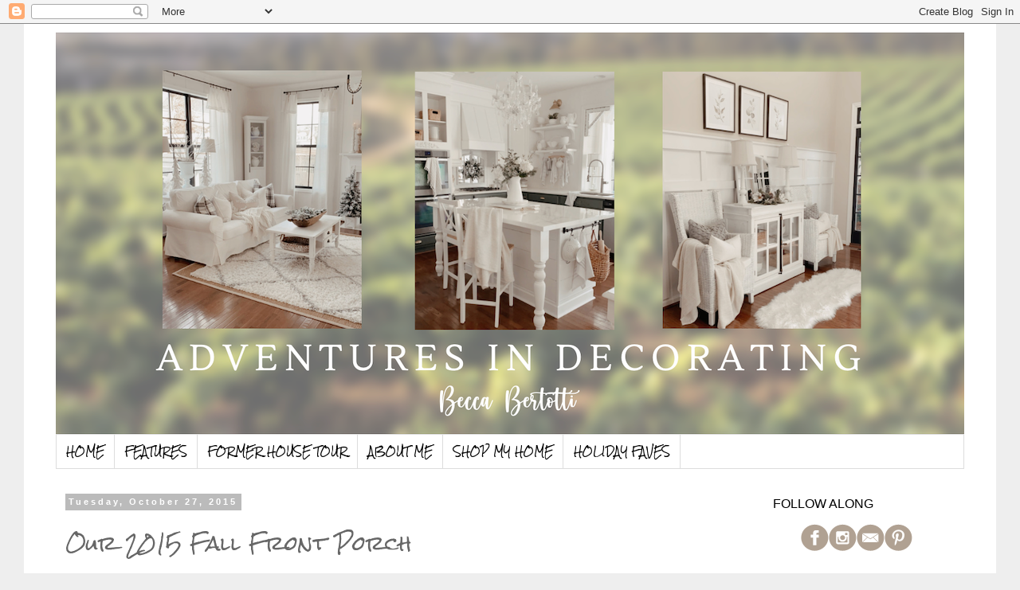

--- FILE ---
content_type: text/html; charset=UTF-8
request_url: http://adventuresindecorating1.blogspot.com/2015/10/our-2015-fall-front-porch.html
body_size: 20518
content:
<!DOCTYPE html>
<html class='v2' dir='ltr' lang='en' xmlns='http://www.w3.org/1999/xhtml' xmlns:b='http://www.google.com/2005/gml/b' xmlns:data='http://www.google.com/2005/gml/data' xmlns:expr='http://www.google.com/2005/gml/expr'>
<head>
<link href='https://www.blogger.com/static/v1/widgets/335934321-css_bundle_v2.css' rel='stylesheet' type='text/css'/>
<meta content='width=1100' name='viewport'/>
<meta content='text/html; charset=UTF-8' http-equiv='Content-Type'/>
<meta content='blogger' name='generator'/>
<link href='http://adventuresindecorating1.blogspot.com/favicon.ico' rel='icon' type='image/x-icon'/>
<link href='http://adventuresindecorating1.blogspot.com/2015/10/our-2015-fall-front-porch.html' rel='canonical'/>
<link rel="alternate" type="application/atom+xml" title="Adventures in Decorating - Atom" href="http://adventuresindecorating1.blogspot.com/feeds/posts/default" />
<link rel="alternate" type="application/rss+xml" title="Adventures in Decorating - RSS" href="http://adventuresindecorating1.blogspot.com/feeds/posts/default?alt=rss" />
<link rel="service.post" type="application/atom+xml" title="Adventures in Decorating - Atom" href="https://www.blogger.com/feeds/1377842028275409340/posts/default" />

<link rel="alternate" type="application/atom+xml" title="Adventures in Decorating - Atom" href="http://adventuresindecorating1.blogspot.com/feeds/8290295225946534900/comments/default" />
<!--Can't find substitution for tag [blog.ieCssRetrofitLinks]-->
<link href='https://blogger.googleusercontent.com/img/b/R29vZ2xl/AVvXsEiuJBNXmQGTzQKV7yZUKBkVWTYHh2xyjfCPAts1DXyVyC3nECSIoFnIW5lBDHsM7ckk02ZnoG7WACbLwjZd3NX2FkDSk8ObQPXuB-l_YKrXsbjXcPpPZKYHcfQTEK43OfyopPNqtcHtjI8/s640/2015halloporchsidel.jpg' rel='image_src'/>
<meta content='http://adventuresindecorating1.blogspot.com/2015/10/our-2015-fall-front-porch.html' property='og:url'/>
<meta content='Our 2015 Fall Front Porch' property='og:title'/>
<meta content=' Hi, friends!       I&#39;m not used to greeting you out here, BUT, because Halloween is this weekend, I wanted to show your our little front po...' property='og:description'/>
<meta content='https://blogger.googleusercontent.com/img/b/R29vZ2xl/AVvXsEiuJBNXmQGTzQKV7yZUKBkVWTYHh2xyjfCPAts1DXyVyC3nECSIoFnIW5lBDHsM7ckk02ZnoG7WACbLwjZd3NX2FkDSk8ObQPXuB-l_YKrXsbjXcPpPZKYHcfQTEK43OfyopPNqtcHtjI8/w1200-h630-p-k-no-nu/2015halloporchsidel.jpg' property='og:image'/>
<title>Adventures in Decorating: Our 2015 Fall Front Porch</title>
<style type='text/css'>@font-face{font-family:'Rock Salt';font-style:normal;font-weight:400;font-display:swap;src:url(//fonts.gstatic.com/s/rocksalt/v24/MwQ0bhv11fWD6QsAVOZrt0M6p7NGrQ.woff2)format('woff2');unicode-range:U+0000-00FF,U+0131,U+0152-0153,U+02BB-02BC,U+02C6,U+02DA,U+02DC,U+0304,U+0308,U+0329,U+2000-206F,U+20AC,U+2122,U+2191,U+2193,U+2212,U+2215,U+FEFF,U+FFFD;}</style>
<style id='page-skin-1' type='text/css'><!--
/*
-----------------------------------------------
Blogger Template Style
Name:     Simple
Designer: Blogger
URL:      www.blogger.com
----------------------------------------------- */
/* Content
----------------------------------------------- */
body {
font: normal normal 12px Verdana, Geneva, sans-serif;
color: #666666;
background: #eeeeee none repeat scroll top left;
padding: 0 0 0 0;
}
html body .region-inner {
min-width: 0;
max-width: 100%;
width: auto;
}
h2 {
font-size: 22px;
}
a:link {
text-decoration:none;
color: #2288bb;
}
a:visited {
text-decoration:none;
color: #888888;
}
a:hover {
text-decoration:underline;
color: #33aaff;
}
.body-fauxcolumn-outer .fauxcolumn-inner {
background: transparent none repeat scroll top left;
_background-image: none;
}
.body-fauxcolumn-outer .cap-top {
position: absolute;
z-index: 1;
height: 400px;
width: 100%;
}
.body-fauxcolumn-outer .cap-top .cap-left {
width: 100%;
background: transparent none repeat-x scroll top left;
_background-image: none;
}
.content-outer {
-moz-box-shadow: 0 0 0 rgba(0, 0, 0, .15);
-webkit-box-shadow: 0 0 0 rgba(0, 0, 0, .15);
-goog-ms-box-shadow: 0 0 0 #333333;
box-shadow: 0 0 0 rgba(0, 0, 0, .15);
margin-bottom: 1px;
}
.content-inner {
padding: 10px 40px;
}
.content-inner {
background-color: #ffffff;
}
/* Header
----------------------------------------------- */
.header-outer {
background: #ffffff none repeat-x scroll 0 -400px;
_background-image: none;
}
.Header h1 {
font: normal normal 40px 'Trebuchet MS',Trebuchet,Verdana,sans-serif;
color: #000000;
text-shadow: 0 0 0 rgba(0, 0, 0, .2);
}
.Header h1 a {
color: #000000;
}
.Header .description {
font-size: 18px;
color: #000000;
}
.header-inner .Header .titlewrapper {
padding: 22px 0;
}
.header-inner .Header .descriptionwrapper {
padding: 0 0;
}
/* Tabs
----------------------------------------------- */
.tabs-inner .section:first-child {
border-top: 0 solid #dddddd;
}
.tabs-inner .section:first-child ul {
margin-top: -1px;
border-top: 1px solid #dddddd;
border-left: 1px solid #dddddd;
border-right: 1px solid #dddddd;
}
.tabs-inner .widget ul {
background: transparent none repeat-x scroll 0 -800px;
_background-image: none;
border-bottom: 1px solid #dddddd;
margin-top: 0;
margin-left: -30px;
margin-right: -30px;
}
.tabs-inner .widget li a {
display: inline-block;
padding: .6em 1em;
font: normal normal 12px Rock Salt;
color: #000000;
border-left: 1px solid #ffffff;
border-right: 1px solid #dddddd;
}
.tabs-inner .widget li:first-child a {
border-left: none;
}
.tabs-inner .widget li.selected a, .tabs-inner .widget li a:hover {
color: #999999;
background-color: #eeeeee;
text-decoration: none;
}
/* Columns
----------------------------------------------- */
.main-outer {
border-top: 0 solid transparent;
}
.fauxcolumn-left-outer .fauxcolumn-inner {
border-right: 1px solid transparent;
}
.fauxcolumn-right-outer .fauxcolumn-inner {
border-left: 1px solid transparent;
}
/* Headings
----------------------------------------------- */
div.widget > h2,
div.widget h2.title {
margin: 0 0 1em 0;
font: normal normal 16px Verdana, Geneva, sans-serif;
color: #000000;
}
/* Widgets
----------------------------------------------- */
.widget .zippy {
color: #999999;
text-shadow: 2px 2px 1px rgba(0, 0, 0, .1);
}
.widget .popular-posts ul {
list-style: none;
}
/* Posts
----------------------------------------------- */
h2.date-header {
font: normal bold 11px Arial, Tahoma, Helvetica, FreeSans, sans-serif;
}
.date-header span {
background-color: #bbbbbb;
color: #ffffff;
padding: 0.4em;
letter-spacing: 3px;
margin: inherit;
}
.main-inner {
padding-top: 35px;
padding-bottom: 65px;
}
.main-inner .column-center-inner {
padding: 0 0;
}
.main-inner .column-center-inner .section {
margin: 0 1em;
}
.post {
margin: 0 0 45px 0;
}
h3.post-title, .comments h4 {
font: normal normal 24px Rock Salt;
margin: .75em 0 0;
}
.post-body {
font-size: 110%;
line-height: 1.4;
position: relative;
}
.post-body img, .post-body .tr-caption-container, .Profile img, .Image img,
.BlogList .item-thumbnail img {
padding: 2px;
background: #ffffff;
border: 1px solid #eeeeee;
-moz-box-shadow: 1px 1px 5px rgba(0, 0, 0, .1);
-webkit-box-shadow: 1px 1px 5px rgba(0, 0, 0, .1);
box-shadow: 1px 1px 5px rgba(0, 0, 0, .1);
}
.post-body img, .post-body .tr-caption-container {
padding: 5px;
}
.post-body .tr-caption-container {
color: #666666;
}
.post-body .tr-caption-container img {
padding: 0;
background: transparent;
border: none;
-moz-box-shadow: 0 0 0 rgba(0, 0, 0, .1);
-webkit-box-shadow: 0 0 0 rgba(0, 0, 0, .1);
box-shadow: 0 0 0 rgba(0, 0, 0, .1);
}
.post-header {
margin: 0 0 1.5em;
line-height: 1.6;
font-size: 90%;
}
.post-footer {
margin: 20px -2px 0;
padding: 5px 10px;
color: #666666;
background-color: #eeeeee;
border-bottom: 1px solid #eeeeee;
line-height: 1.6;
font-size: 90%;
}
#comments .comment-author {
padding-top: 1.5em;
border-top: 1px solid transparent;
background-position: 0 1.5em;
}
#comments .comment-author:first-child {
padding-top: 0;
border-top: none;
}
.avatar-image-container {
margin: .2em 0 0;
}
#comments .avatar-image-container img {
border: 1px solid #eeeeee;
}
/* Comments
----------------------------------------------- */
.comments .comments-content .icon.blog-author {
background-repeat: no-repeat;
background-image: url([data-uri]);
}
.comments .comments-content .loadmore a {
border-top: 1px solid #999999;
border-bottom: 1px solid #999999;
}
.comments .comment-thread.inline-thread {
background-color: #eeeeee;
}
.comments .continue {
border-top: 2px solid #999999;
}
/* Accents
---------------------------------------------- */
.section-columns td.columns-cell {
border-left: 1px solid transparent;
}
.blog-pager {
background: transparent url(//www.blogblog.com/1kt/simple/paging_dot.png) repeat-x scroll top center;
}
.blog-pager-older-link, .home-link,
.blog-pager-newer-link {
background-color: #ffffff;
padding: 5px;
}
.footer-outer {
border-top: 1px dashed #bbbbbb;
}
/* Mobile
----------------------------------------------- */
body.mobile  {
background-size: auto;
}
.mobile .body-fauxcolumn-outer {
background: transparent none repeat scroll top left;
}
.mobile .body-fauxcolumn-outer .cap-top {
background-size: 100% auto;
}
.mobile .content-outer {
-webkit-box-shadow: 0 0 3px rgba(0, 0, 0, .15);
box-shadow: 0 0 3px rgba(0, 0, 0, .15);
}
.mobile .tabs-inner .widget ul {
margin-left: 0;
margin-right: 0;
}
.mobile .post {
margin: 0;
}
.mobile .main-inner .column-center-inner .section {
margin: 0;
}
.mobile .date-header span {
padding: 0.1em 10px;
margin: 0 -10px;
}
.mobile h3.post-title {
margin: 0;
}
.mobile .blog-pager {
background: transparent none no-repeat scroll top center;
}
.mobile .footer-outer {
border-top: none;
}
.mobile .main-inner, .mobile .footer-inner {
background-color: #ffffff;
}
.mobile-index-contents {
color: #666666;
}
.mobile-link-button {
background-color: #2288bb;
}
.mobile-link-button a:link, .mobile-link-button a:visited {
color: #ffffff;
}
.mobile .tabs-inner .section:first-child {
border-top: none;
}
.mobile .tabs-inner .PageList .widget-content {
background-color: #eeeeee;
color: #999999;
border-top: 1px solid #dddddd;
border-bottom: 1px solid #dddddd;
}
.mobile .tabs-inner .PageList .widget-content .pagelist-arrow {
border-left: 1px solid #dddddd;
}
#header-inner {
text-align: center !important;
}
#header-inner img {
margin: 0 auto !important;
max-width: 100%;
height: auto
}
--></style>
<style id='template-skin-1' type='text/css'><!--
body {
min-width: 1220px;
}
.content-outer, .content-fauxcolumn-outer, .region-inner {
min-width: 1220px;
max-width: 1220px;
_width: 1220px;
}
.main-inner .columns {
padding-left: 0px;
padding-right: 270px;
}
.main-inner .fauxcolumn-center-outer {
left: 0px;
right: 270px;
/* IE6 does not respect left and right together */
_width: expression(this.parentNode.offsetWidth -
parseInt("0px") -
parseInt("270px") + 'px');
}
.main-inner .fauxcolumn-left-outer {
width: 0px;
}
.main-inner .fauxcolumn-right-outer {
width: 270px;
}
.main-inner .column-left-outer {
width: 0px;
right: 100%;
margin-left: -0px;
}
.main-inner .column-right-outer {
width: 270px;
margin-right: -270px;
}
#layout {
min-width: 0;
}
#layout .content-outer {
min-width: 0;
width: 800px;
}
#layout .region-inner {
min-width: 0;
width: auto;
}
body#layout div.add_widget {
padding: 8px;
}
body#layout div.add_widget a {
margin-left: 32px;
}
--></style>
<link href='https://www.blogger.com/dyn-css/authorization.css?targetBlogID=1377842028275409340&amp;zx=da82e217-201c-4be9-a628-056dfa46baba' media='none' onload='if(media!=&#39;all&#39;)media=&#39;all&#39;' rel='stylesheet'/><noscript><link href='https://www.blogger.com/dyn-css/authorization.css?targetBlogID=1377842028275409340&amp;zx=da82e217-201c-4be9-a628-056dfa46baba' rel='stylesheet'/></noscript>
<meta name='google-adsense-platform-account' content='ca-host-pub-1556223355139109'/>
<meta name='google-adsense-platform-domain' content='blogspot.com'/>

<!-- data-ad-client=ca-pub-8274730186168499 -->

<link rel="stylesheet" href="https://fonts.googleapis.com/css2?display=swap&family=Caveat&family=Kaushan+Script&family=Satisfy&family=Great+Vibes&family=Parisienne&family=Dancing+Script&family=Bilbo+Swash+Caps&family=Rock+Salt&family=Mr+De+Haviland&family=Over+the+Rainbow&family=Niconne&family=Allura&family=Alex+Brush&family=Ruthie&family=Playball&family=Rochester&family=Yesteryear&family=Walter+Turncoat&family=Marck+Script&family=Rouge+Script&family=Euphoria+Script&family=Clicker+Script"></head>
<body class='loading variant-simplysimple'>
<div class='navbar section' id='navbar' name='Navbar'><div class='widget Navbar' data-version='1' id='Navbar1'><script type="text/javascript">
    function setAttributeOnload(object, attribute, val) {
      if(window.addEventListener) {
        window.addEventListener('load',
          function(){ object[attribute] = val; }, false);
      } else {
        window.attachEvent('onload', function(){ object[attribute] = val; });
      }
    }
  </script>
<div id="navbar-iframe-container"></div>
<script type="text/javascript" src="https://apis.google.com/js/platform.js"></script>
<script type="text/javascript">
      gapi.load("gapi.iframes:gapi.iframes.style.bubble", function() {
        if (gapi.iframes && gapi.iframes.getContext) {
          gapi.iframes.getContext().openChild({
              url: 'https://www.blogger.com/navbar/1377842028275409340?po\x3d8290295225946534900\x26origin\x3dhttp://adventuresindecorating1.blogspot.com',
              where: document.getElementById("navbar-iframe-container"),
              id: "navbar-iframe"
          });
        }
      });
    </script><script type="text/javascript">
(function() {
var script = document.createElement('script');
script.type = 'text/javascript';
script.src = '//pagead2.googlesyndication.com/pagead/js/google_top_exp.js';
var head = document.getElementsByTagName('head')[0];
if (head) {
head.appendChild(script);
}})();
</script>
</div></div>
<div class='body-fauxcolumns'>
<div class='fauxcolumn-outer body-fauxcolumn-outer'>
<div class='cap-top'>
<div class='cap-left'></div>
<div class='cap-right'></div>
</div>
<div class='fauxborder-left'>
<div class='fauxborder-right'></div>
<div class='fauxcolumn-inner'>
</div>
</div>
<div class='cap-bottom'>
<div class='cap-left'></div>
<div class='cap-right'></div>
</div>
</div>
</div>
<div class='content'>
<div class='content-fauxcolumns'>
<div class='fauxcolumn-outer content-fauxcolumn-outer'>
<div class='cap-top'>
<div class='cap-left'></div>
<div class='cap-right'></div>
</div>
<div class='fauxborder-left'>
<div class='fauxborder-right'></div>
<div class='fauxcolumn-inner'>
</div>
</div>
<div class='cap-bottom'>
<div class='cap-left'></div>
<div class='cap-right'></div>
</div>
</div>
</div>
<div class='content-outer'>
<div class='content-cap-top cap-top'>
<div class='cap-left'></div>
<div class='cap-right'></div>
</div>
<div class='fauxborder-left content-fauxborder-left'>
<div class='fauxborder-right content-fauxborder-right'></div>
<div class='content-inner'>
<header>
<div class='header-outer'>
<div class='header-cap-top cap-top'>
<div class='cap-left'></div>
<div class='cap-right'></div>
</div>
<div class='fauxborder-left header-fauxborder-left'>
<div class='fauxborder-right header-fauxborder-right'></div>
<div class='region-inner header-inner'>
<div class='header section' id='header' name='Header'><div class='widget Header' data-version='1' id='Header1'>
<div id='header-inner'>
<a href='http://adventuresindecorating1.blogspot.com/' style='display: block'>
<img alt='Adventures in Decorating' height='506px; ' id='Header1_headerimg' src='https://blogger.googleusercontent.com/img/b/R29vZ2xl/AVvXsEgYU3FHJEASJHz-XTO8X2zO0CS8q97GVFNq2tGcwnZQ49LXTklAexfCBy_5KN8eG2G1rIG3bZ8vv2hdp7A4G5yA3LDugI8SYrhdEp6DkNiagLELlr_gxWXsqj_I6zbqPfNp-tHCsZkrWiI/s1140/Screen+Shot+2022-01-19+at+3.43.05+PM.png' style='display: block' width='1140px; '/>
</a>
</div>
</div></div>
</div>
</div>
<div class='header-cap-bottom cap-bottom'>
<div class='cap-left'></div>
<div class='cap-right'></div>
</div>
</div>
</header>
<div class='tabs-outer'>
<div class='tabs-cap-top cap-top'>
<div class='cap-left'></div>
<div class='cap-right'></div>
</div>
<div class='fauxborder-left tabs-fauxborder-left'>
<div class='fauxborder-right tabs-fauxborder-right'></div>
<div class='region-inner tabs-inner'>
<div class='tabs section' id='crosscol' name='Cross-Column'><div class='widget PageList' data-version='1' id='PageList1'>
<h2>Pages</h2>
<div class='widget-content'>
<ul>
<li>
<a href='https://adventuresindecorating1.blogspot.com/'>HOME</a>
</li>
<li>
<a href='http://adventuresindecorating1.blogspot.com/p/highlights.html'>FEATURES</a>
</li>
<li>
<a href='http://adventuresindecorating1.blogspot.com/p/house-tour.html'>FORMER HOUSE TOUR</a>
</li>
<li>
<a href='http://adventuresindecorating1.blogspot.com/p/contact-me.html'>ABOUT ME</a>
</li>
<li>
<a href='http://adventuresindecorating1.blogspot.com/p/shop-my-home.html'>SHOP MY HOME</a>
</li>
<li>
<a href='http://adventuresindecorating1.blogspot.com/p/holiday-faves.html'>HOLIDAY FAVES</a>
</li>
</ul>
<div class='clear'></div>
</div>
</div></div>
<div class='tabs no-items section' id='crosscol-overflow' name='Cross-Column 2'></div>
</div>
</div>
<div class='tabs-cap-bottom cap-bottom'>
<div class='cap-left'></div>
<div class='cap-right'></div>
</div>
</div>
<div class='main-outer'>
<div class='main-cap-top cap-top'>
<div class='cap-left'></div>
<div class='cap-right'></div>
</div>
<div class='fauxborder-left main-fauxborder-left'>
<div class='fauxborder-right main-fauxborder-right'></div>
<div class='region-inner main-inner'>
<div class='columns fauxcolumns'>
<div class='fauxcolumn-outer fauxcolumn-center-outer'>
<div class='cap-top'>
<div class='cap-left'></div>
<div class='cap-right'></div>
</div>
<div class='fauxborder-left'>
<div class='fauxborder-right'></div>
<div class='fauxcolumn-inner'>
</div>
</div>
<div class='cap-bottom'>
<div class='cap-left'></div>
<div class='cap-right'></div>
</div>
</div>
<div class='fauxcolumn-outer fauxcolumn-left-outer'>
<div class='cap-top'>
<div class='cap-left'></div>
<div class='cap-right'></div>
</div>
<div class='fauxborder-left'>
<div class='fauxborder-right'></div>
<div class='fauxcolumn-inner'>
</div>
</div>
<div class='cap-bottom'>
<div class='cap-left'></div>
<div class='cap-right'></div>
</div>
</div>
<div class='fauxcolumn-outer fauxcolumn-right-outer'>
<div class='cap-top'>
<div class='cap-left'></div>
<div class='cap-right'></div>
</div>
<div class='fauxborder-left'>
<div class='fauxborder-right'></div>
<div class='fauxcolumn-inner'>
</div>
</div>
<div class='cap-bottom'>
<div class='cap-left'></div>
<div class='cap-right'></div>
</div>
</div>
<!-- corrects IE6 width calculation -->
<div class='columns-inner'>
<div class='column-center-outer'>
<div class='column-center-inner'>
<div class='main section' id='main' name='Main'><div class='widget Blog' data-version='1' id='Blog1'>
<div class='blog-posts hfeed'>

          <div class="date-outer">
        
<h2 class='date-header'><span>Tuesday, October 27, 2015</span></h2>

          <div class="date-posts">
        
<div class='post-outer'>
<div class='post hentry uncustomized-post-template' itemprop='blogPost' itemscope='itemscope' itemtype='http://schema.org/BlogPosting'>
<meta content='https://blogger.googleusercontent.com/img/b/R29vZ2xl/AVvXsEiuJBNXmQGTzQKV7yZUKBkVWTYHh2xyjfCPAts1DXyVyC3nECSIoFnIW5lBDHsM7ckk02ZnoG7WACbLwjZd3NX2FkDSk8ObQPXuB-l_YKrXsbjXcPpPZKYHcfQTEK43OfyopPNqtcHtjI8/s640/2015halloporchsidel.jpg' itemprop='image_url'/>
<meta content='1377842028275409340' itemprop='blogId'/>
<meta content='8290295225946534900' itemprop='postId'/>
<a name='8290295225946534900'></a>
<h3 class='post-title entry-title' itemprop='name'>
Our 2015 Fall Front Porch
</h3>
<div class='post-header'>
<div class='post-header-line-1'></div>
</div>
<div class='post-body entry-content' id='post-body-8290295225946534900' itemprop='description articleBody'>
<div class="separator" style="clear: both; text-align: justify;">
<span style="font-family: Verdana, sans-serif;">Hi, friends! &nbsp;</span></div>
<div class="separator" style="clear: both; text-align: justify;">
<span style="font-family: Verdana, sans-serif;"><br /></span></div>
<div class="separator" style="clear: both; text-align: justify;">
<span style="font-family: Verdana, sans-serif;">I'm not used to greeting you out here, BUT, because Halloween is this weekend, I wanted to show your our little front porch dressed up for the trick-or-treaters.</span></div>
<div class="separator" style="clear: both; text-align: center;">
<br /></div>
<div class="separator" style="clear: both; text-align: center;">
<a href="https://blogger.googleusercontent.com/img/b/R29vZ2xl/AVvXsEiuJBNXmQGTzQKV7yZUKBkVWTYHh2xyjfCPAts1DXyVyC3nECSIoFnIW5lBDHsM7ckk02ZnoG7WACbLwjZd3NX2FkDSk8ObQPXuB-l_YKrXsbjXcPpPZKYHcfQTEK43OfyopPNqtcHtjI8/s1600/2015halloporchsidel.jpg" imageanchor="1" style="margin-left: 1em; margin-right: 1em;"><img border="0" height="640" src="https://blogger.googleusercontent.com/img/b/R29vZ2xl/AVvXsEiuJBNXmQGTzQKV7yZUKBkVWTYHh2xyjfCPAts1DXyVyC3nECSIoFnIW5lBDHsM7ckk02ZnoG7WACbLwjZd3NX2FkDSk8ObQPXuB-l_YKrXsbjXcPpPZKYHcfQTEK43OfyopPNqtcHtjI8/s640/2015halloporchsidel.jpg" width="426" /></a></div>
<br />
<div style="text-align: justify;">
<span style="font-family: Verdana, sans-serif;">Let's start on over here, where I put together our fall pumpkin topiary. &nbsp;I've done these for quite a few years, but since, sadly, my other matching urn broke, &nbsp;I only got to make one. &nbsp;Off in the distance, you might see little window box I ordered from Ebay ... we're going to paint it the same color as the shutters on the 2nd floor ... until then, I added a simple bunch of leaves to dress up our window a little bit.</span></div>
<br />
<div class="separator" style="clear: both; text-align: center;">
<a href="https://blogger.googleusercontent.com/img/b/R29vZ2xl/AVvXsEhhHmscHavTZUYmY875N89ks1pmd3H2RNTu8w6RPNTiVj5Hrc8cWplM0x8R86YWpFBz04RAzG6ymPjYZVAVmuq6vwM48BIlKo3GHvVSXOUdBkPjY96e5nPugP2Tp5urpgVPVEaiacO4lxY/s1600/2015halloporchtop.jpg" imageanchor="1" style="margin-left: 1em; margin-right: 1em;"><img border="0" height="640" src="https://blogger.googleusercontent.com/img/b/R29vZ2xl/AVvXsEhhHmscHavTZUYmY875N89ks1pmd3H2RNTu8w6RPNTiVj5Hrc8cWplM0x8R86YWpFBz04RAzG6ymPjYZVAVmuq6vwM48BIlKo3GHvVSXOUdBkPjY96e5nPugP2Tp5urpgVPVEaiacO4lxY/s640/2015halloporchtop.jpg" width="426" /></a></div>
<div class="separator" style="clear: both; text-align: center;">
<br /></div>
<div style="text-align: justify;">
<span style="font-family: Verdana, sans-serif;">These *nuisance* crows are picking and pecking away at our leafy garland and windows!</span></div>
<div style="text-align: justify;">
<span style="font-family: Verdana, sans-serif;"><br /></span></div>
<div class="separator" style="clear: both; text-align: center;">
<a href="https://blogger.googleusercontent.com/img/b/R29vZ2xl/AVvXsEj7lSlRK9NndC6LUVa2fAN8s4s2OmpqSXELKYAgrEKLvyxGVsptCZoNN5K82T0Niu9zFlYsvNlh0zhFNHFLhvMyK2A6jVPJXEXPWQwWmWxfsmwlseOkGFbzP2vkP6uOwBpS17am_KaA-Dg/s1600/2015halloporchbird.jpg" imageanchor="1" style="margin-left: 1em; margin-right: 1em;"><img border="0" height="640" src="https://blogger.googleusercontent.com/img/b/R29vZ2xl/AVvXsEj7lSlRK9NndC6LUVa2fAN8s4s2OmpqSXELKYAgrEKLvyxGVsptCZoNN5K82T0Niu9zFlYsvNlh0zhFNHFLhvMyK2A6jVPJXEXPWQwWmWxfsmwlseOkGFbzP2vkP6uOwBpS17am_KaA-Dg/s640/2015halloporchbird.jpg" width="396" /></a></div>
<br />
<div style="text-align: justify;">
<span style="font-family: Verdana, sans-serif;">And, I couldn't help but to make my signature "BOO" wreath again this year ... hoping that the magnetic hook that is holding it up doesn't come crashing down!</span></div>
<br />
<div class="separator" style="clear: both; text-align: center;">
<a href="https://blogger.googleusercontent.com/img/b/R29vZ2xl/AVvXsEgI41uWqZDImhPN3tQBvNHARSUD9aDjVutVpvAOfYjnq-kZyYdsqWTQ3fGQoc6OrYBeGRvMnYAR-t8yIy2gV3MTigzrB40EuzuUnez74NT1pPP_MWgzoDFp228c4NXkkjDCKcgzbzFjnnY/s1600/2015halloporchwreath.jpg" imageanchor="1" style="margin-left: 1em; margin-right: 1em;"><img border="0" height="640" src="https://blogger.googleusercontent.com/img/b/R29vZ2xl/AVvXsEgI41uWqZDImhPN3tQBvNHARSUD9aDjVutVpvAOfYjnq-kZyYdsqWTQ3fGQoc6OrYBeGRvMnYAR-t8yIy2gV3MTigzrB40EuzuUnez74NT1pPP_MWgzoDFp228c4NXkkjDCKcgzbzFjnnY/s640/2015halloporchwreath.jpg" width="426" /></a></div>
<br />
<span style="font-family: Verdana, sans-serif;">Our little witch is ready to cast her spells, so watch out!</span><br />
<br />
<div class="separator" style="clear: both; text-align: center;">
<a href="https://blogger.googleusercontent.com/img/b/R29vZ2xl/AVvXsEiNW7-pznQOCiIBKIJINTg4_EzRbHL2zpkMzGfAJmwYfSQQqoDP0KVN_rcTDKP1_BDYUBZx_vRy4xx8XxPlcSs8fCBxWdT96FdieRFCdGUmunSXNQyA4_S15QrG0gco3TnqBLjduCR80N0/s1600/2015halloporchwitchchair.jpg" imageanchor="1" style="margin-left: 1em; margin-right: 1em;"><img border="0" height="640" src="https://blogger.googleusercontent.com/img/b/R29vZ2xl/AVvXsEiNW7-pznQOCiIBKIJINTg4_EzRbHL2zpkMzGfAJmwYfSQQqoDP0KVN_rcTDKP1_BDYUBZx_vRy4xx8XxPlcSs8fCBxWdT96FdieRFCdGUmunSXNQyA4_S15QrG0gco3TnqBLjduCR80N0/s640/2015halloporchwitchchair.jpg" width="426" /></a></div>
<div class="separator" style="clear: both; text-align: center;">
<br /></div>
<div class="separator" style="clear: both; text-align: justify;">
<span style="font-family: Verdana, sans-serif;">Don't worry ... as you can see, she's a "good" happy witch!</span></div>
<div class="separator" style="clear: both; text-align: center;">
<br /></div>
<div class="separator" style="clear: both; text-align: center;">
<a href="https://blogger.googleusercontent.com/img/b/R29vZ2xl/AVvXsEj6Tiwq-V839MJZheSn1Ad4JJuWMSRUIrX3oCCh9y3fF-OJFB90IbFvm_ZLkV4AX3ONDzML_UIxBzcQFvQ9JhthtcHCVtJn30shnutO5HrY18jozfcoZLR6cFkLlqrH6egyP96f6qAObj8/s1600/2015halloporchwitch1.jpg" imageanchor="1" style="margin-left: 1em; margin-right: 1em;"><img border="0" height="640" src="https://blogger.googleusercontent.com/img/b/R29vZ2xl/AVvXsEj6Tiwq-V839MJZheSn1Ad4JJuWMSRUIrX3oCCh9y3fF-OJFB90IbFvm_ZLkV4AX3ONDzML_UIxBzcQFvQ9JhthtcHCVtJn30shnutO5HrY18jozfcoZLR6cFkLlqrH6egyP96f6qAObj8/s640/2015halloporchwitch1.jpg" width="426" /></a></div>
<br />
<span style="font-family: Verdana, sans-serif;">Maybe she can cast a spell and make these large, scary spiders go away! &nbsp;</span><br />
<br />
<div class="separator" style="clear: both; text-align: center;">
<a href="https://blogger.googleusercontent.com/img/b/R29vZ2xl/AVvXsEjTYo32K_IdTHUiMOhj4boIomu6jfNY_UdmJt__9-oWXGSo1o700XA1CtLB08WPIT1FBEwjCnPN0sQnqLq2Lt1dTV79outlL9tu2Vz4oQjP35OF33APIfkAr0BzLC3lc-lhVBNFpApeS6o/s1600/2015halloporchspider.jpg" imageanchor="1" style="margin-left: 1em; margin-right: 1em;"><img border="0" height="640" src="https://blogger.googleusercontent.com/img/b/R29vZ2xl/AVvXsEjTYo32K_IdTHUiMOhj4boIomu6jfNY_UdmJt__9-oWXGSo1o700XA1CtLB08WPIT1FBEwjCnPN0sQnqLq2Lt1dTV79outlL9tu2Vz4oQjP35OF33APIfkAr0BzLC3lc-lhVBNFpApeS6o/s640/2015halloporchspider.jpg" width="426" /></a></div>
<br />
<span style="font-family: Verdana, sans-serif;">They've taken over our house ... and the yard!</span><br />
<br />
<div class="separator" style="clear: both; text-align: center;">
<a href="https://blogger.googleusercontent.com/img/b/R29vZ2xl/AVvXsEhLe5-Z3cdo6_cvL905U0VsMnaZO8pCAlfmhyEYr3-wqjciynKVfeUttmYGDp9nOnq66IvM_WuFIfrnNOuzX5T8PBVAIGN0iyTKE_trlHRHYIIMvD0B57WS4NFfXM_bEZpvmtliDyAKdDg/s1600/2015halloporchflag.jpg" imageanchor="1" style="margin-left: 1em; margin-right: 1em;"><img border="0" height="640" src="https://blogger.googleusercontent.com/img/b/R29vZ2xl/AVvXsEhLe5-Z3cdo6_cvL905U0VsMnaZO8pCAlfmhyEYr3-wqjciynKVfeUttmYGDp9nOnq66IvM_WuFIfrnNOuzX5T8PBVAIGN0iyTKE_trlHRHYIIMvD0B57WS4NFfXM_bEZpvmtliDyAKdDg/s640/2015halloporchflag.jpg" width="426" /></a></div>
<div class="separator" style="clear: both; text-align: center;">
<br /></div>
<div class="separator" style="clear: both; text-align: justify;">
<span style="font-family: Verdana, sans-serif;">Honestly, I love having fun with the creepy crawlers this time of year ... hope our little guests approve!</span></div>
<div class="separator" style="clear: both; text-align: center;">
<br /></div>
<div class="separator" style="clear: both; text-align: center;">
<a href="https://blogger.googleusercontent.com/img/b/R29vZ2xl/AVvXsEioaLDa497aJdecYKhiSU32vOjF0CwTJGMaA7B7gYzK0DfiGZgwfLp0Sk3bx75hR1VGibCI9JkygAjJn2LpR06KJBe5W3IB_0y3OiWUAY5jKRPi6sNWg90xmA4PS17VuF_Dm9koh0r9dmE/s1600/2015falloutnight.jpg" imageanchor="1" style="margin-left: 1em; margin-right: 1em;"><img border="0" height="640" src="https://blogger.googleusercontent.com/img/b/R29vZ2xl/AVvXsEioaLDa497aJdecYKhiSU32vOjF0CwTJGMaA7B7gYzK0DfiGZgwfLp0Sk3bx75hR1VGibCI9JkygAjJn2LpR06KJBe5W3IB_0y3OiWUAY5jKRPi6sNWg90xmA4PS17VuF_Dm9koh0r9dmE/s640/2015falloutnight.jpg" width="454" /></a></div>
<span style="font-family: Verdana, sans-serif;"><br /></span>
<span style="font-family: Verdana, sans-serif;">Thanks for stopping by!</span><br />
<br />
<br />
<img alt="post signature" class="centered" src="http://i470.photobucket.com/albums/rr68/jbbecca/blogsig_zps4ebbd032.png" style="width: NaN%;" />
<div style='clear: both;'></div>
</div>
<br/>
<div class='post-footer'>
<div class='post-footer-line post-footer-line-1'>
<span class='post-author vcard'>
Posted by
<span class='fn' itemprop='author' itemscope='itemscope' itemtype='http://schema.org/Person'>
<meta content='https://www.blogger.com/profile/17899789162981576179' itemprop='url'/>
<a href='https://www.blogger.com/profile/17899789162981576179' rel='author' title='author profile'>
<span itemprop='name'>Becca Bertotti</span>
</a>
</span>
</span>
<span class='post-timestamp'>
at
<meta content='http://adventuresindecorating1.blogspot.com/2015/10/our-2015-fall-front-porch.html' itemprop='url'/>
<a class='timestamp-link' href='http://adventuresindecorating1.blogspot.com/2015/10/our-2015-fall-front-porch.html' rel='bookmark' title='permanent link'><abbr class='published' itemprop='datePublished' title='2015-10-27T07:19:00-04:00'>7:19&#8239;AM</abbr></a>
</span>
<span class='reaction-buttons'>
</span>
<span class='star-ratings'>
</span>
<span class='post-comment-link'>
</span>
<span class='post-backlinks post-comment-link'>
</span>
<span class='post-icons'>
</span>
<div class='post-share-buttons goog-inline-block'>
<a class='goog-inline-block share-button sb-email' href='https://www.blogger.com/share-post.g?blogID=1377842028275409340&postID=8290295225946534900&target=email' target='_blank' title='Email This'><span class='share-button-link-text'>Email This</span></a><a class='goog-inline-block share-button sb-blog' href='https://www.blogger.com/share-post.g?blogID=1377842028275409340&postID=8290295225946534900&target=blog' onclick='window.open(this.href, "_blank", "height=270,width=475"); return false;' target='_blank' title='BlogThis!'><span class='share-button-link-text'>BlogThis!</span></a><a class='goog-inline-block share-button sb-twitter' href='https://www.blogger.com/share-post.g?blogID=1377842028275409340&postID=8290295225946534900&target=twitter' target='_blank' title='Share to X'><span class='share-button-link-text'>Share to X</span></a><a class='goog-inline-block share-button sb-facebook' href='https://www.blogger.com/share-post.g?blogID=1377842028275409340&postID=8290295225946534900&target=facebook' onclick='window.open(this.href, "_blank", "height=430,width=640"); return false;' target='_blank' title='Share to Facebook'><span class='share-button-link-text'>Share to Facebook</span></a><a class='goog-inline-block share-button sb-pinterest' href='https://www.blogger.com/share-post.g?blogID=1377842028275409340&postID=8290295225946534900&target=pinterest' target='_blank' title='Share to Pinterest'><span class='share-button-link-text'>Share to Pinterest</span></a>
</div>
</div>
<div class='post-footer-line post-footer-line-2'>
<span class='post-labels'>
</span>
</div>
<div class='post-footer-line post-footer-line-3'>
<span class='post-location'>
</span>
</div>
</div>
</div>
<div class='comments' id='comments'>
<a name='comments'></a>
<h4>16 comments:</h4>
<div class='comments-content'>
<script async='async' src='' type='text/javascript'></script>
<script type='text/javascript'>
    (function() {
      var items = null;
      var msgs = null;
      var config = {};

// <![CDATA[
      var cursor = null;
      if (items && items.length > 0) {
        cursor = parseInt(items[items.length - 1].timestamp) + 1;
      }

      var bodyFromEntry = function(entry) {
        var text = (entry &&
                    ((entry.content && entry.content.$t) ||
                     (entry.summary && entry.summary.$t))) ||
            '';
        if (entry && entry.gd$extendedProperty) {
          for (var k in entry.gd$extendedProperty) {
            if (entry.gd$extendedProperty[k].name == 'blogger.contentRemoved') {
              return '<span class="deleted-comment">' + text + '</span>';
            }
          }
        }
        return text;
      }

      var parse = function(data) {
        cursor = null;
        var comments = [];
        if (data && data.feed && data.feed.entry) {
          for (var i = 0, entry; entry = data.feed.entry[i]; i++) {
            var comment = {};
            // comment ID, parsed out of the original id format
            var id = /blog-(\d+).post-(\d+)/.exec(entry.id.$t);
            comment.id = id ? id[2] : null;
            comment.body = bodyFromEntry(entry);
            comment.timestamp = Date.parse(entry.published.$t) + '';
            if (entry.author && entry.author.constructor === Array) {
              var auth = entry.author[0];
              if (auth) {
                comment.author = {
                  name: (auth.name ? auth.name.$t : undefined),
                  profileUrl: (auth.uri ? auth.uri.$t : undefined),
                  avatarUrl: (auth.gd$image ? auth.gd$image.src : undefined)
                };
              }
            }
            if (entry.link) {
              if (entry.link[2]) {
                comment.link = comment.permalink = entry.link[2].href;
              }
              if (entry.link[3]) {
                var pid = /.*comments\/default\/(\d+)\?.*/.exec(entry.link[3].href);
                if (pid && pid[1]) {
                  comment.parentId = pid[1];
                }
              }
            }
            comment.deleteclass = 'item-control blog-admin';
            if (entry.gd$extendedProperty) {
              for (var k in entry.gd$extendedProperty) {
                if (entry.gd$extendedProperty[k].name == 'blogger.itemClass') {
                  comment.deleteclass += ' ' + entry.gd$extendedProperty[k].value;
                } else if (entry.gd$extendedProperty[k].name == 'blogger.displayTime') {
                  comment.displayTime = entry.gd$extendedProperty[k].value;
                }
              }
            }
            comments.push(comment);
          }
        }
        return comments;
      };

      var paginator = function(callback) {
        if (hasMore()) {
          var url = config.feed + '?alt=json&v=2&orderby=published&reverse=false&max-results=50';
          if (cursor) {
            url += '&published-min=' + new Date(cursor).toISOString();
          }
          window.bloggercomments = function(data) {
            var parsed = parse(data);
            cursor = parsed.length < 50 ? null
                : parseInt(parsed[parsed.length - 1].timestamp) + 1
            callback(parsed);
            window.bloggercomments = null;
          }
          url += '&callback=bloggercomments';
          var script = document.createElement('script');
          script.type = 'text/javascript';
          script.src = url;
          document.getElementsByTagName('head')[0].appendChild(script);
        }
      };
      var hasMore = function() {
        return !!cursor;
      };
      var getMeta = function(key, comment) {
        if ('iswriter' == key) {
          var matches = !!comment.author
              && comment.author.name == config.authorName
              && comment.author.profileUrl == config.authorUrl;
          return matches ? 'true' : '';
        } else if ('deletelink' == key) {
          return config.baseUri + '/comment/delete/'
               + config.blogId + '/' + comment.id;
        } else if ('deleteclass' == key) {
          return comment.deleteclass;
        }
        return '';
      };

      var replybox = null;
      var replyUrlParts = null;
      var replyParent = undefined;

      var onReply = function(commentId, domId) {
        if (replybox == null) {
          // lazily cache replybox, and adjust to suit this style:
          replybox = document.getElementById('comment-editor');
          if (replybox != null) {
            replybox.height = '250px';
            replybox.style.display = 'block';
            replyUrlParts = replybox.src.split('#');
          }
        }
        if (replybox && (commentId !== replyParent)) {
          replybox.src = '';
          document.getElementById(domId).insertBefore(replybox, null);
          replybox.src = replyUrlParts[0]
              + (commentId ? '&parentID=' + commentId : '')
              + '#' + replyUrlParts[1];
          replyParent = commentId;
        }
      };

      var hash = (window.location.hash || '#').substring(1);
      var startThread, targetComment;
      if (/^comment-form_/.test(hash)) {
        startThread = hash.substring('comment-form_'.length);
      } else if (/^c[0-9]+$/.test(hash)) {
        targetComment = hash.substring(1);
      }

      // Configure commenting API:
      var configJso = {
        'maxDepth': config.maxThreadDepth
      };
      var provider = {
        'id': config.postId,
        'data': items,
        'loadNext': paginator,
        'hasMore': hasMore,
        'getMeta': getMeta,
        'onReply': onReply,
        'rendered': true,
        'initComment': targetComment,
        'initReplyThread': startThread,
        'config': configJso,
        'messages': msgs
      };

      var render = function() {
        if (window.goog && window.goog.comments) {
          var holder = document.getElementById('comment-holder');
          window.goog.comments.render(holder, provider);
        }
      };

      // render now, or queue to render when library loads:
      if (window.goog && window.goog.comments) {
        render();
      } else {
        window.goog = window.goog || {};
        window.goog.comments = window.goog.comments || {};
        window.goog.comments.loadQueue = window.goog.comments.loadQueue || [];
        window.goog.comments.loadQueue.push(render);
      }
    })();
// ]]>
  </script>
<div id='comment-holder'>
<div class="comment-thread toplevel-thread"><ol id="top-ra"><li class="comment" id="c37588602411799596"><div class="avatar-image-container"><img src="//blogger.googleusercontent.com/img/b/R29vZ2xl/AVvXsEjaByA3IVmbJ8nAgLca46MY9EK4AFJte06Cpe4BXSb9WGmhjJsIgowydsGZNIutunaOBzp0PNN-jb7xxjbi0mWFsGVPtUiIFrYz6w7PAl7y6QgmuWqQGnbFnNZtjIVrxg/s45-c/beach+2009.jpg" alt=""/></div><div class="comment-block"><div class="comment-header"><cite class="user"><a href="https://www.blogger.com/profile/17083048394782111088" rel="nofollow">Judy</a></cite><span class="icon user "></span><span class="datetime secondary-text"><a rel="nofollow" href="http://adventuresindecorating1.blogspot.com/2015/10/our-2015-fall-front-porch.html?showComment=1445946824198#c37588602411799596">October 27, 2015 at 7:53&#8239;AM</a></span></div><p class="comment-content">I love it all (well except for the spiders!)  your wreath is fabulous...my poor front door is bare as i haven&#39;t found a wreath i like yet....may stay that way until i put out my Christmas wreath. </p><span class="comment-actions secondary-text"><a class="comment-reply" target="_self" data-comment-id="37588602411799596">Reply</a><span class="item-control blog-admin blog-admin pid-2083843193"><a target="_self" href="https://www.blogger.com/comment/delete/1377842028275409340/37588602411799596">Delete</a></span></span></div><div class="comment-replies"><div id="c37588602411799596-rt" class="comment-thread inline-thread hidden"><span class="thread-toggle thread-expanded"><span class="thread-arrow"></span><span class="thread-count"><a target="_self">Replies</a></span></span><ol id="c37588602411799596-ra" class="thread-chrome thread-expanded"><div></div><div id="c37588602411799596-continue" class="continue"><a class="comment-reply" target="_self" data-comment-id="37588602411799596">Reply</a></div></ol></div></div><div class="comment-replybox-single" id="c37588602411799596-ce"></div></li><li class="comment" id="c5112990232414127186"><div class="avatar-image-container"><img src="//www.blogger.com/img/blogger_logo_round_35.png" alt=""/></div><div class="comment-block"><div class="comment-header"><cite class="user"><a href="https://www.blogger.com/profile/08921752785392149348" rel="nofollow">angela hodges abode</a></cite><span class="icon user "></span><span class="datetime secondary-text"><a rel="nofollow" href="http://adventuresindecorating1.blogspot.com/2015/10/our-2015-fall-front-porch.html?showComment=1445949459777#c5112990232414127186">October 27, 2015 at 8:37&#8239;AM</a></span></div><p class="comment-content">It&#39;s always so perfect!</p><span class="comment-actions secondary-text"><a class="comment-reply" target="_self" data-comment-id="5112990232414127186">Reply</a><span class="item-control blog-admin blog-admin pid-1342676548"><a target="_self" href="https://www.blogger.com/comment/delete/1377842028275409340/5112990232414127186">Delete</a></span></span></div><div class="comment-replies"><div id="c5112990232414127186-rt" class="comment-thread inline-thread hidden"><span class="thread-toggle thread-expanded"><span class="thread-arrow"></span><span class="thread-count"><a target="_self">Replies</a></span></span><ol id="c5112990232414127186-ra" class="thread-chrome thread-expanded"><div></div><div id="c5112990232414127186-continue" class="continue"><a class="comment-reply" target="_self" data-comment-id="5112990232414127186">Reply</a></div></ol></div></div><div class="comment-replybox-single" id="c5112990232414127186-ce"></div></li><li class="comment" id="c5995982336636440053"><div class="avatar-image-container"><img src="//4.bp.blogspot.com/_vcVOOZNEY9I/SwAaXp4vb0I/AAAAAAAAAAk/pPYx0r5wUtA/S45-s35/my%2Bphoto.JPG" alt=""/></div><div class="comment-block"><div class="comment-header"><cite class="user"><a href="https://www.blogger.com/profile/00047846276519608281" rel="nofollow">Andrea at Opulent Cottage</a></cite><span class="icon user "></span><span class="datetime secondary-text"><a rel="nofollow" href="http://adventuresindecorating1.blogspot.com/2015/10/our-2015-fall-front-porch.html?showComment=1445952620044#c5995982336636440053">October 27, 2015 at 9:30&#8239;AM</a></span></div><p class="comment-content">Soooo cute, Becca! I bet your son loves this!! Happy Halloween! xo</p><span class="comment-actions secondary-text"><a class="comment-reply" target="_self" data-comment-id="5995982336636440053">Reply</a><span class="item-control blog-admin blog-admin pid-1898863644"><a target="_self" href="https://www.blogger.com/comment/delete/1377842028275409340/5995982336636440053">Delete</a></span></span></div><div class="comment-replies"><div id="c5995982336636440053-rt" class="comment-thread inline-thread hidden"><span class="thread-toggle thread-expanded"><span class="thread-arrow"></span><span class="thread-count"><a target="_self">Replies</a></span></span><ol id="c5995982336636440053-ra" class="thread-chrome thread-expanded"><div></div><div id="c5995982336636440053-continue" class="continue"><a class="comment-reply" target="_self" data-comment-id="5995982336636440053">Reply</a></div></ol></div></div><div class="comment-replybox-single" id="c5995982336636440053-ce"></div></li><li class="comment" id="c7248859552386414329"><div class="avatar-image-container"><img src="//blogger.googleusercontent.com/img/b/R29vZ2xl/AVvXsEhBNdjr7g6GMYjaYzKq8ux3Maho8Sk3DH8J7IO3Ol-kQt0DKz_q8CXCAnILSZMN_wqXTUTEGsZ-awspOm0OVp8nNxrQBvYAZe03Y5J0sN4SaDDi12QszbmT5myKPEKNJSY/s45-c/pinky.jpg" alt=""/></div><div class="comment-block"><div class="comment-header"><cite class="user"><a href="https://www.blogger.com/profile/17304907721321330136" rel="nofollow">Pinky at Designs by Pinky</a></cite><span class="icon user "></span><span class="datetime secondary-text"><a rel="nofollow" href="http://adventuresindecorating1.blogspot.com/2015/10/our-2015-fall-front-porch.html?showComment=1445953302820#c7248859552386414329">October 27, 2015 at 9:41&#8239;AM</a></span></div><p class="comment-content">Oh Becca, it is all perfect! We don&#39;t decorate for Halloween anymore since we get no trick or treaters BUT now that we have Colleen we get to go to their house and take her out! I can&#39;t wait!!! The spiders and your cute witch are great! Where did you get them both? You have inspired me to get some things to help my daughter with her front porch!!! Thanks!!!!</p><span class="comment-actions secondary-text"><a class="comment-reply" target="_self" data-comment-id="7248859552386414329">Reply</a><span class="item-control blog-admin blog-admin pid-1597504528"><a target="_self" href="https://www.blogger.com/comment/delete/1377842028275409340/7248859552386414329">Delete</a></span></span></div><div class="comment-replies"><div id="c7248859552386414329-rt" class="comment-thread inline-thread hidden"><span class="thread-toggle thread-expanded"><span class="thread-arrow"></span><span class="thread-count"><a target="_self">Replies</a></span></span><ol id="c7248859552386414329-ra" class="thread-chrome thread-expanded"><div></div><div id="c7248859552386414329-continue" class="continue"><a class="comment-reply" target="_self" data-comment-id="7248859552386414329">Reply</a></div></ol></div></div><div class="comment-replybox-single" id="c7248859552386414329-ce"></div></li><li class="comment" id="c4694375647628677511"><div class="avatar-image-container"><img src="//blogger.googleusercontent.com/img/b/R29vZ2xl/AVvXsEiwvLy6o9JWLU-kEeUoOdj2qdGpLVsmXymUwwFc--9zcVbYOWKIKDIfjS87yD3YUqfov5VelV7OyzibduL5Lj_WFCiWKo2SXcEIYxsN8tchPFM2sU6ZMMt8n_POK42Oag/s45-c/me+drinking+coffee.jpg" alt=""/></div><div class="comment-block"><div class="comment-header"><cite class="user"><a href="https://www.blogger.com/profile/04364660367715647421" rel="nofollow">LISACPARSONS</a></cite><span class="icon user "></span><span class="datetime secondary-text"><a rel="nofollow" href="http://adventuresindecorating1.blogspot.com/2015/10/our-2015-fall-front-porch.html?showComment=1445956038613#c4694375647628677511">October 27, 2015 at 10:27&#8239;AM</a></span></div><p class="comment-content">So Pretty! Makes me regret getting rid of my spiders I had just like that! Boo to me!  I love all your decor.  You inspired me to decorate my reading room, I did that on Saturday (kinda late) But it came out great. I will post pics soon.  In the meantime, go check out my Halloween Tablescape.  Thanks Becca!</p><span class="comment-actions secondary-text"><a class="comment-reply" target="_self" data-comment-id="4694375647628677511">Reply</a><span class="item-control blog-admin blog-admin pid-17881159"><a target="_self" href="https://www.blogger.com/comment/delete/1377842028275409340/4694375647628677511">Delete</a></span></span></div><div class="comment-replies"><div id="c4694375647628677511-rt" class="comment-thread inline-thread hidden"><span class="thread-toggle thread-expanded"><span class="thread-arrow"></span><span class="thread-count"><a target="_self">Replies</a></span></span><ol id="c4694375647628677511-ra" class="thread-chrome thread-expanded"><div></div><div id="c4694375647628677511-continue" class="continue"><a class="comment-reply" target="_self" data-comment-id="4694375647628677511">Reply</a></div></ol></div></div><div class="comment-replybox-single" id="c4694375647628677511-ce"></div></li><li class="comment" id="c3282587459195255993"><div class="avatar-image-container"><img src="//blogger.googleusercontent.com/img/b/R29vZ2xl/AVvXsEj_pJ2fLKJULe6IqUYupKqtxXQtuPVXREKdnbDBuhpRuMGedr9U-gAo7534_0277SQ-4unbNKZ7AH7nCCrydjoCxzXnSVpuC3E2Mh6UJsecx0Y2SteGo8XemrOVTX9-/s45-c/IMG_1197.JPG" alt=""/></div><div class="comment-block"><div class="comment-header"><cite class="user"><a href="https://www.blogger.com/profile/09945881622303698087" rel="nofollow">Shirley@Housepitality Designs</a></cite><span class="icon user "></span><span class="datetime secondary-text"><a rel="nofollow" href="http://adventuresindecorating1.blogspot.com/2015/10/our-2015-fall-front-porch.html?showComment=1445956396817#c3282587459195255993">October 27, 2015 at 10:33&#8239;AM</a></span></div><p class="comment-content">The most beautiful combination of Fall and Halloween!....you are the best!....Happy Fall.....Happy Halloween!</p><span class="comment-actions secondary-text"><a class="comment-reply" target="_self" data-comment-id="3282587459195255993">Reply</a><span class="item-control blog-admin blog-admin pid-1482550817"><a target="_self" href="https://www.blogger.com/comment/delete/1377842028275409340/3282587459195255993">Delete</a></span></span></div><div class="comment-replies"><div id="c3282587459195255993-rt" class="comment-thread inline-thread hidden"><span class="thread-toggle thread-expanded"><span class="thread-arrow"></span><span class="thread-count"><a target="_self">Replies</a></span></span><ol id="c3282587459195255993-ra" class="thread-chrome thread-expanded"><div></div><div id="c3282587459195255993-continue" class="continue"><a class="comment-reply" target="_self" data-comment-id="3282587459195255993">Reply</a></div></ol></div></div><div class="comment-replybox-single" id="c3282587459195255993-ce"></div></li><li class="comment" id="c5541769045523089318"><div class="avatar-image-container"><img src="//www.blogger.com/img/blogger_logo_round_35.png" alt=""/></div><div class="comment-block"><div class="comment-header"><cite class="user"><a href="https://www.blogger.com/profile/07131228417056009874" rel="nofollow">Unknown</a></cite><span class="icon user "></span><span class="datetime secondary-text"><a rel="nofollow" href="http://adventuresindecorating1.blogspot.com/2015/10/our-2015-fall-front-porch.html?showComment=1445979706894#c5541769045523089318">October 27, 2015 at 5:01&#8239;PM</a></span></div><p class="comment-content">I love it! Everything is so beautiful. Lovely ideas. I can&#39;t wait until I get to decorate my porch. Next year for sure! :)<br><br>-Viviana</p><span class="comment-actions secondary-text"><a class="comment-reply" target="_self" data-comment-id="5541769045523089318">Reply</a><span class="item-control blog-admin blog-admin pid-549349418"><a target="_self" href="https://www.blogger.com/comment/delete/1377842028275409340/5541769045523089318">Delete</a></span></span></div><div class="comment-replies"><div id="c5541769045523089318-rt" class="comment-thread inline-thread hidden"><span class="thread-toggle thread-expanded"><span class="thread-arrow"></span><span class="thread-count"><a target="_self">Replies</a></span></span><ol id="c5541769045523089318-ra" class="thread-chrome thread-expanded"><div></div><div id="c5541769045523089318-continue" class="continue"><a class="comment-reply" target="_self" data-comment-id="5541769045523089318">Reply</a></div></ol></div></div><div class="comment-replybox-single" id="c5541769045523089318-ce"></div></li><li class="comment" id="c7866361794552106154"><div class="avatar-image-container"><img src="//www.blogger.com/img/blogger_logo_round_35.png" alt=""/></div><div class="comment-block"><div class="comment-header"><cite class="user"><a href="https://www.blogger.com/profile/06855502209013672129" rel="nofollow">Great Private Investigator</a></cite><span class="icon user "></span><span class="datetime secondary-text"><a rel="nofollow" href="http://adventuresindecorating1.blogspot.com/2015/10/our-2015-fall-front-porch.html?showComment=1445996972158#c7866361794552106154">October 27, 2015 at 9:49&#8239;PM</a></span></div><p class="comment-content">Love everything !! My porch is your size and always thought it was too small to do anything with. Thank you for showing me small is ok too !! I love everything you do and follow you....Happy Halloween !!<br>~JoJo</p><span class="comment-actions secondary-text"><a class="comment-reply" target="_self" data-comment-id="7866361794552106154">Reply</a><span class="item-control blog-admin blog-admin pid-1953869127"><a target="_self" href="https://www.blogger.com/comment/delete/1377842028275409340/7866361794552106154">Delete</a></span></span></div><div class="comment-replies"><div id="c7866361794552106154-rt" class="comment-thread inline-thread hidden"><span class="thread-toggle thread-expanded"><span class="thread-arrow"></span><span class="thread-count"><a target="_self">Replies</a></span></span><ol id="c7866361794552106154-ra" class="thread-chrome thread-expanded"><div></div><div id="c7866361794552106154-continue" class="continue"><a class="comment-reply" target="_self" data-comment-id="7866361794552106154">Reply</a></div></ol></div></div><div class="comment-replybox-single" id="c7866361794552106154-ce"></div></li><li class="comment" id="c8127369538894483394"><div class="avatar-image-container"><img src="//resources.blogblog.com/img/blank.gif" alt=""/></div><div class="comment-block"><div class="comment-header"><cite class="user">Anonymous</cite><span class="icon user "></span><span class="datetime secondary-text"><a rel="nofollow" href="http://adventuresindecorating1.blogspot.com/2015/10/our-2015-fall-front-porch.html?showComment=1446041988357#c8127369538894483394">October 28, 2015 at 10:19&#8239;AM</a></span></div><p class="comment-content">Becca, your porch is so cute! I love your good witch; she&#39;s adorable! I need the sign to hang on my door! :) I love spooky, but not gory Halloween decorations! You totally rocked this Halloween porch!  </p><span class="comment-actions secondary-text"><a class="comment-reply" target="_self" data-comment-id="8127369538894483394">Reply</a><span class="item-control blog-admin blog-admin pid-1106660841"><a target="_self" href="https://www.blogger.com/comment/delete/1377842028275409340/8127369538894483394">Delete</a></span></span></div><div class="comment-replies"><div id="c8127369538894483394-rt" class="comment-thread inline-thread hidden"><span class="thread-toggle thread-expanded"><span class="thread-arrow"></span><span class="thread-count"><a target="_self">Replies</a></span></span><ol id="c8127369538894483394-ra" class="thread-chrome thread-expanded"><div></div><div id="c8127369538894483394-continue" class="continue"><a class="comment-reply" target="_self" data-comment-id="8127369538894483394">Reply</a></div></ol></div></div><div class="comment-replybox-single" id="c8127369538894483394-ce"></div></li><li class="comment" id="c7546939872027685465"><div class="avatar-image-container"><img src="//blogger.googleusercontent.com/img/b/R29vZ2xl/AVvXsEiKB1i0vLGiP252txwIRL5FUHFhaSMAWJO1vubDevuoCa8XIn8VVzskWh3dmx3t41eF7QZ1jS98ZtOj9RlD2UjEXCZe0PYWkdRb_QygOf3WIo0K8eIlUud9jJYIsbfZZTI/s45-c/Shelley+and+Rosie+Close+Photo.jpg" alt=""/></div><div class="comment-block"><div class="comment-header"><cite class="user"><a href="https://www.blogger.com/profile/10264873052810117169" rel="nofollow">Calypso In The Country</a></cite><span class="icon user "></span><span class="datetime secondary-text"><a rel="nofollow" href="http://adventuresindecorating1.blogspot.com/2015/10/our-2015-fall-front-porch.html?showComment=1446121284095#c7546939872027685465">October 29, 2015 at 8:21&#8239;AM</a></span></div><p class="comment-content">Oh what fun!  The trick or treaters are going to love coming to your house!  Those spiders are too cute!<br>Shelley</p><span class="comment-actions secondary-text"><a class="comment-reply" target="_self" data-comment-id="7546939872027685465">Reply</a><span class="item-control blog-admin blog-admin pid-1923100890"><a target="_self" href="https://www.blogger.com/comment/delete/1377842028275409340/7546939872027685465">Delete</a></span></span></div><div class="comment-replies"><div id="c7546939872027685465-rt" class="comment-thread inline-thread hidden"><span class="thread-toggle thread-expanded"><span class="thread-arrow"></span><span class="thread-count"><a target="_self">Replies</a></span></span><ol id="c7546939872027685465-ra" class="thread-chrome thread-expanded"><div></div><div id="c7546939872027685465-continue" class="continue"><a class="comment-reply" target="_self" data-comment-id="7546939872027685465">Reply</a></div></ol></div></div><div class="comment-replybox-single" id="c7546939872027685465-ce"></div></li><li class="comment" id="c6880018095680005022"><div class="avatar-image-container"><img src="//www.blogger.com/img/blogger_logo_round_35.png" alt=""/></div><div class="comment-block"><div class="comment-header"><cite class="user"><a href="https://www.blogger.com/profile/14173453896633258022" rel="nofollow">Unknown</a></cite><span class="icon user "></span><span class="datetime secondary-text"><a rel="nofollow" href="http://adventuresindecorating1.blogspot.com/2015/10/our-2015-fall-front-porch.html?showComment=1446729499020#c6880018095680005022">November 5, 2015 at 8:18&#8239;AM</a></span></div><p class="comment-content">Hey, nice site you have here! Keep up the excellent work!<br><br><strong><a href="http://www.thedivineluxury.com/special-offer.html" rel="nofollow">Discount Home Decor Items Online</a></strong></p><span class="comment-actions secondary-text"><a class="comment-reply" target="_self" data-comment-id="6880018095680005022">Reply</a><span class="item-control blog-admin blog-admin pid-1832635029"><a target="_self" href="https://www.blogger.com/comment/delete/1377842028275409340/6880018095680005022">Delete</a></span></span></div><div class="comment-replies"><div id="c6880018095680005022-rt" class="comment-thread inline-thread hidden"><span class="thread-toggle thread-expanded"><span class="thread-arrow"></span><span class="thread-count"><a target="_self">Replies</a></span></span><ol id="c6880018095680005022-ra" class="thread-chrome thread-expanded"><div></div><div id="c6880018095680005022-continue" class="continue"><a class="comment-reply" target="_self" data-comment-id="6880018095680005022">Reply</a></div></ol></div></div><div class="comment-replybox-single" id="c6880018095680005022-ce"></div></li><li class="comment" id="c6925935934878899651"><div class="avatar-image-container"><img src="//www.blogger.com/img/blogger_logo_round_35.png" alt=""/></div><div class="comment-block"><div class="comment-header"><cite class="user"><a href="https://www.blogger.com/profile/15627387829300054935" rel="nofollow">Jr. Williams</a></cite><span class="icon user "></span><span class="datetime secondary-text"><a rel="nofollow" href="http://adventuresindecorating1.blogspot.com/2015/10/our-2015-fall-front-porch.html?showComment=1456310478624#c6925935934878899651">February 24, 2016 at 5:41&#8239;AM</a></span></div><p class="comment-content">Hi I really appreciate all the great content you have here. I am glad I cam across it!<br><a href="http://www.artascent-design.com/" rel="nofollow">Interior Design</a></p><span class="comment-actions secondary-text"><a class="comment-reply" target="_self" data-comment-id="6925935934878899651">Reply</a><span class="item-control blog-admin blog-admin pid-629182777"><a target="_self" href="https://www.blogger.com/comment/delete/1377842028275409340/6925935934878899651">Delete</a></span></span></div><div class="comment-replies"><div id="c6925935934878899651-rt" class="comment-thread inline-thread hidden"><span class="thread-toggle thread-expanded"><span class="thread-arrow"></span><span class="thread-count"><a target="_self">Replies</a></span></span><ol id="c6925935934878899651-ra" class="thread-chrome thread-expanded"><div></div><div id="c6925935934878899651-continue" class="continue"><a class="comment-reply" target="_self" data-comment-id="6925935934878899651">Reply</a></div></ol></div></div><div class="comment-replybox-single" id="c6925935934878899651-ce"></div></li><li class="comment" id="c1519607134199189397"><div class="avatar-image-container"><img src="//resources.blogblog.com/img/blank.gif" alt=""/></div><div class="comment-block"><div class="comment-header"><cite class="user">Anonymous</cite><span class="icon user "></span><span class="datetime secondary-text"><a rel="nofollow" href="http://adventuresindecorating1.blogspot.com/2015/10/our-2015-fall-front-porch.html?showComment=1456923996971#c1519607134199189397">March 2, 2016 at 8:06&#8239;AM</a></span></div><p class="comment-content">Thanks for the post. Im a big fan of the blog, i&#39;ve even put a little bookmark right on the tool bar of my Firefox you&#39;ll be happy to find out!<br><a href="http://www.artascent-design.com/" rel="nofollow">室內設計</a></p><span class="comment-actions secondary-text"><a class="comment-reply" target="_self" data-comment-id="1519607134199189397">Reply</a><span class="item-control blog-admin blog-admin pid-1106660841"><a target="_self" href="https://www.blogger.com/comment/delete/1377842028275409340/1519607134199189397">Delete</a></span></span></div><div class="comment-replies"><div id="c1519607134199189397-rt" class="comment-thread inline-thread hidden"><span class="thread-toggle thread-expanded"><span class="thread-arrow"></span><span class="thread-count"><a target="_self">Replies</a></span></span><ol id="c1519607134199189397-ra" class="thread-chrome thread-expanded"><div></div><div id="c1519607134199189397-continue" class="continue"><a class="comment-reply" target="_self" data-comment-id="1519607134199189397">Reply</a></div></ol></div></div><div class="comment-replybox-single" id="c1519607134199189397-ce"></div></li><li class="comment" id="c4215516835152717136"><div class="avatar-image-container"><img src="//resources.blogblog.com/img/blank.gif" alt=""/></div><div class="comment-block"><div class="comment-header"><cite class="user">Anonymous</cite><span class="icon user "></span><span class="datetime secondary-text"><a rel="nofollow" href="http://adventuresindecorating1.blogspot.com/2015/10/our-2015-fall-front-porch.html?showComment=1461774455973#c4215516835152717136">April 27, 2016 at 12:27&#8239;PM</a></span></div><p class="comment-content">I am undeniably thankful to you for providing us with this invaluable related information. My spouse and I are easily grateful, quite frankly the documents we needed.<br><a href="http://immaculatedecorators.com/" rel="nofollow">decorators north london</a></p><span class="comment-actions secondary-text"><a class="comment-reply" target="_self" data-comment-id="4215516835152717136">Reply</a><span class="item-control blog-admin blog-admin pid-1106660841"><a target="_self" href="https://www.blogger.com/comment/delete/1377842028275409340/4215516835152717136">Delete</a></span></span></div><div class="comment-replies"><div id="c4215516835152717136-rt" class="comment-thread inline-thread hidden"><span class="thread-toggle thread-expanded"><span class="thread-arrow"></span><span class="thread-count"><a target="_self">Replies</a></span></span><ol id="c4215516835152717136-ra" class="thread-chrome thread-expanded"><div></div><div id="c4215516835152717136-continue" class="continue"><a class="comment-reply" target="_self" data-comment-id="4215516835152717136">Reply</a></div></ol></div></div><div class="comment-replybox-single" id="c4215516835152717136-ce"></div></li><li class="comment" id="c553182230553278563"><div class="avatar-image-container"><img src="//resources.blogblog.com/img/blank.gif" alt=""/></div><div class="comment-block"><div class="comment-header"><cite class="user">Anonymous</cite><span class="icon user "></span><span class="datetime secondary-text"><a rel="nofollow" href="http://adventuresindecorating1.blogspot.com/2015/10/our-2015-fall-front-porch.html?showComment=1463141754517#c553182230553278563">May 13, 2016 at 8:15&#8239;AM</a></span></div><p class="comment-content">There is a lot of info on this blog: very helpful<br><a href="http://www.powellpainting.org/" rel="nofollow">painting athens ga</a></p><span class="comment-actions secondary-text"><a class="comment-reply" target="_self" data-comment-id="553182230553278563">Reply</a><span class="item-control blog-admin blog-admin pid-1106660841"><a target="_self" href="https://www.blogger.com/comment/delete/1377842028275409340/553182230553278563">Delete</a></span></span></div><div class="comment-replies"><div id="c553182230553278563-rt" class="comment-thread inline-thread hidden"><span class="thread-toggle thread-expanded"><span class="thread-arrow"></span><span class="thread-count"><a target="_self">Replies</a></span></span><ol id="c553182230553278563-ra" class="thread-chrome thread-expanded"><div></div><div id="c553182230553278563-continue" class="continue"><a class="comment-reply" target="_self" data-comment-id="553182230553278563">Reply</a></div></ol></div></div><div class="comment-replybox-single" id="c553182230553278563-ce"></div></li><li class="comment" id="c4278229641571531633"><div class="avatar-image-container"><img src="//www.blogger.com/img/blogger_logo_round_35.png" alt=""/></div><div class="comment-block"><div class="comment-header"><cite class="user"><a href="https://www.blogger.com/profile/08301011173625470139" rel="nofollow">Unknown</a></cite><span class="icon user "></span><span class="datetime secondary-text"><a rel="nofollow" href="http://adventuresindecorating1.blogspot.com/2015/10/our-2015-fall-front-porch.html?showComment=1469600460789#c4278229641571531633">July 27, 2016 at 2:21&#8239;AM</a></span></div><p class="comment-content">Very efficiently written information. It will be valuable to everyone who uses it, including myself. Thanks a lot!<br><a href="http://www.floridalivingquarters.com/" rel="nofollow">Window Treatments Wallpaper</a></p><span class="comment-actions secondary-text"><a class="comment-reply" target="_self" data-comment-id="4278229641571531633">Reply</a><span class="item-control blog-admin blog-admin pid-1081122187"><a target="_self" href="https://www.blogger.com/comment/delete/1377842028275409340/4278229641571531633">Delete</a></span></span></div><div class="comment-replies"><div id="c4278229641571531633-rt" class="comment-thread inline-thread hidden"><span class="thread-toggle thread-expanded"><span class="thread-arrow"></span><span class="thread-count"><a target="_self">Replies</a></span></span><ol id="c4278229641571531633-ra" class="thread-chrome thread-expanded"><div></div><div id="c4278229641571531633-continue" class="continue"><a class="comment-reply" target="_self" data-comment-id="4278229641571531633">Reply</a></div></ol></div></div><div class="comment-replybox-single" id="c4278229641571531633-ce"></div></li></ol><div id="top-continue" class="continue"><a class="comment-reply" target="_self">Add comment</a></div><div class="comment-replybox-thread" id="top-ce"></div><div class="loadmore hidden" data-post-id="8290295225946534900"><a target="_self">Load more...</a></div></div>
</div>
</div>
<p class='comment-footer'>
<div class='comment-form'>
<a name='comment-form'></a>
<p>I appreciate your comments!</p>
<a href='https://www.blogger.com/comment/frame/1377842028275409340?po=8290295225946534900&hl=en&saa=85391&origin=http://adventuresindecorating1.blogspot.com' id='comment-editor-src'></a>
<iframe allowtransparency='true' class='blogger-iframe-colorize blogger-comment-from-post' frameborder='0' height='410px' id='comment-editor' name='comment-editor' src='' width='100%'></iframe>
<script src='https://www.blogger.com/static/v1/jsbin/2830521187-comment_from_post_iframe.js' type='text/javascript'></script>
<script type='text/javascript'>
      BLOG_CMT_createIframe('https://www.blogger.com/rpc_relay.html');
    </script>
</div>
</p>
<div id='backlinks-container'>
<div id='Blog1_backlinks-container'>
</div>
</div>
</div>
</div>

        </div></div>
      
</div>
<div class='blog-pager' id='blog-pager'>
<span id='blog-pager-newer-link'>
<a class='blog-pager-newer-link' href='http://adventuresindecorating1.blogspot.com/2015/11/its-that-time-again.html' id='Blog1_blog-pager-newer-link' title='Newer Post'>Newer Post</a>
</span>
<span id='blog-pager-older-link'>
<a class='blog-pager-older-link' href='http://adventuresindecorating1.blogspot.com/2015/10/our-2015-halloween-sitting-room.html' id='Blog1_blog-pager-older-link' title='Older Post'>Older Post</a>
</span>
<a class='home-link' href='http://adventuresindecorating1.blogspot.com/'>Home</a>
</div>
<div class='clear'></div>
<div class='post-feeds'>
<div class='feed-links'>
Subscribe to:
<a class='feed-link' href='http://adventuresindecorating1.blogspot.com/feeds/8290295225946534900/comments/default' target='_blank' type='application/atom+xml'>Post Comments (Atom)</a>
</div>
</div>
</div></div>
</div>
</div>
<div class='column-left-outer'>
<div class='column-left-inner'>
<aside>
</aside>
</div>
</div>
<div class='column-right-outer'>
<div class='column-right-inner'>
<aside>
<div class='sidebar section' id='sidebar-right-1'><div class='widget HTML' data-version='1' id='HTML1'>
<h2 class='title'>FOLLOW ALONG</h2>
<div class='widget-content'>
<div style="text-align: center;">
<a href="https://www.facebook.com/AdventuresinDecorating/" target="_blank"><img border="0" data-original-height="35" data-original-width="35" src="https://blogger.googleusercontent.com/img/b/R29vZ2xl/AVvXsEiFDnIqq-Q98ylGAZn9TkEf0BDv-2PTzUDfx_y49lo8_0TCFrqn7fqAKyschaVX2p7uMChXuNX88NOsPBXC8NBhbFTm_grDQsuQe_98pP1ClWDjK9ycmEQ7u04Pw3y3QPO7DrfLYVidRTM/s1600/icon-facebook-5.png" /></a><span id="goog_2139958771"></span><span id="goog_2139958772"></span><a href="https://www.instagram.com/adventuresindecorating1/" target="_blank"><img border="0" data-original-height="35" data-original-width="35" src="https://blogger.googleusercontent.com/img/b/R29vZ2xl/AVvXsEi190hz1Neb0Qg-ZuX-9IQxvWy7AUhqnRblGAMw-ZadS3IsX3_MNQIHgF5KnqVdaUGO_fgNgWtCXtBzYkT7m1G3JaWVMiMS_gM6fDkS9fAZX6I1CRLbSpMpEofU_krhcN_kzMzVw3XIfOc/s1600/icon-instagram-4.png" /></a><a href="mailto:jbertotti@verizon.net" target="_blank"><img border="0" data-original-height="35" data-original-width="35" src="https://blogger.googleusercontent.com/img/b/R29vZ2xl/AVvXsEgbPvguw_plparH8O4s31GOtMOpjetb2ch7AGddu_7s0vPgmM5ySk9BtqyRP_rvTtjjzyiuMJNDkYXe3yLMd_GRW_1fWG5gbnIt12gT1jjwcqOwOjSEIyyKaH1CRTIXBbFqJKJeyKjE_ew/s1600/icon-mail-4.png" /></a><span id="goog_2139958793"></span><span id="goog_2139958794"></span><a href="https://www.pinterest.com/becinsc/" target="_blank"><img border="0" data-original-height="35" data-original-width="35" src="https://blogger.googleusercontent.com/img/b/R29vZ2xl/AVvXsEi0shDR1mh0d29I7T1EpDAgPW9LKUdNmitm60b9LPT6BM2m8_TNgGIBukjXkiwBY2WIC_MVYDnWf92HPW_un6RY2ovwFwSpl0R7YFoa_tq6s-XN1AmPfRGYWzuopv8I9OmD0b6W4tMIrjU/s1600/icon-pinterest-4.png" /></a></div>
</div>
<div class='clear'></div>
</div><div class='widget Profile' data-version='1' id='Profile1'>
<h2>WELCOME</h2>
<div class='widget-content'>
<a href='https://www.blogger.com/profile/17899789162981576179'><img alt='My photo' class='profile-img' height='80' src='//blogger.googleusercontent.com/img/b/R29vZ2xl/AVvXsEitnwyPeF0X_0IgNrE9Fg9LogvwXBNcCiGbEWktXcTblOgC7Jd0hS2nug6PPwBfTjy3ilwydOQA-RdmraM0aXCX3avgsfct5hnB48gfAq9X60oPf1ViMXQVWCCoJNY5/s113/profilepicfb.jpg' width='80'/></a>
<dl class='profile-datablock'>
<dt class='profile-data'>
<a class='profile-name-link g-profile' href='https://www.blogger.com/profile/17899789162981576179' rel='author' style='background-image: url(//www.blogger.com/img/logo-16.png);'>
Becca Bertotti
</a>
</dt>
<dd class='profile-textblock'>Hi, I'm Becca, wife of 26 years to my best friend, John, and mom to our awesome son, Jax.  I created my blog as a way of sharing my passion for decorating and redecorating our home again and again.  What can I say, nothing is safe from my paint brush!  Thank you for joining me on my "adventures in decorating."

If you'd like to collaborate or simply have a question, feel free to contact me at: jbertotti@verizon.net</dd>
</dl>
<a class='profile-link' href='https://www.blogger.com/profile/17899789162981576179' rel='author'>View my complete profile</a>
<div class='clear'></div>
</div>
</div><div class='widget BlogSearch' data-version='1' id='BlogSearch1'>
<h2 class='title'>SEARCH</h2>
<div class='widget-content'>
<div id='BlogSearch1_form'>
<form action='http://adventuresindecorating1.blogspot.com/search' class='gsc-search-box' target='_top'>
<table cellpadding='0' cellspacing='0' class='gsc-search-box'>
<tbody>
<tr>
<td class='gsc-input'>
<input autocomplete='off' class='gsc-input' name='q' size='10' title='search' type='text' value=''/>
</td>
<td class='gsc-search-button'>
<input class='gsc-search-button' title='search' type='submit' value='Search'/>
</td>
</tr>
</tbody>
</table>
</form>
</div>
</div>
<div class='clear'></div>
</div><div class='widget BlogArchive' data-version='1' id='BlogArchive1'>
<h2>ARCHIVE</h2>
<div class='widget-content'>
<div id='ArchiveList'>
<div id='BlogArchive1_ArchiveList'>
<select id='BlogArchive1_ArchiveMenu'>
<option value=''>ARCHIVE</option>
<option value='http://adventuresindecorating1.blogspot.com/2022/08/'>August (1)</option>
<option value='http://adventuresindecorating1.blogspot.com/2022/02/'>February (1)</option>
<option value='http://adventuresindecorating1.blogspot.com/2022/01/'>January (1)</option>
<option value='http://adventuresindecorating1.blogspot.com/2021/12/'>December (2)</option>
<option value='http://adventuresindecorating1.blogspot.com/2021/11/'>November (2)</option>
<option value='http://adventuresindecorating1.blogspot.com/2021/10/'>October (1)</option>
<option value='http://adventuresindecorating1.blogspot.com/2021/09/'>September (1)</option>
<option value='http://adventuresindecorating1.blogspot.com/2021/03/'>March (3)</option>
<option value='http://adventuresindecorating1.blogspot.com/2021/02/'>February (4)</option>
<option value='http://adventuresindecorating1.blogspot.com/2021/01/'>January (2)</option>
<option value='http://adventuresindecorating1.blogspot.com/2019/12/'>December (2)</option>
<option value='http://adventuresindecorating1.blogspot.com/2019/10/'>October (1)</option>
<option value='http://adventuresindecorating1.blogspot.com/2019/09/'>September (1)</option>
<option value='http://adventuresindecorating1.blogspot.com/2019/01/'>January (1)</option>
<option value='http://adventuresindecorating1.blogspot.com/2018/12/'>December (1)</option>
<option value='http://adventuresindecorating1.blogspot.com/2018/10/'>October (2)</option>
<option value='http://adventuresindecorating1.blogspot.com/2018/09/'>September (1)</option>
<option value='http://adventuresindecorating1.blogspot.com/2018/06/'>June (1)</option>
<option value='http://adventuresindecorating1.blogspot.com/2018/03/'>March (1)</option>
<option value='http://adventuresindecorating1.blogspot.com/2017/12/'>December (1)</option>
<option value='http://adventuresindecorating1.blogspot.com/2017/09/'>September (2)</option>
<option value='http://adventuresindecorating1.blogspot.com/2017/07/'>July (1)</option>
<option value='http://adventuresindecorating1.blogspot.com/2017/06/'>June (1)</option>
<option value='http://adventuresindecorating1.blogspot.com/2017/02/'>February (1)</option>
<option value='http://adventuresindecorating1.blogspot.com/2017/01/'>January (2)</option>
<option value='http://adventuresindecorating1.blogspot.com/2016/12/'>December (3)</option>
<option value='http://adventuresindecorating1.blogspot.com/2016/11/'>November (2)</option>
<option value='http://adventuresindecorating1.blogspot.com/2016/10/'>October (2)</option>
<option value='http://adventuresindecorating1.blogspot.com/2016/09/'>September (2)</option>
<option value='http://adventuresindecorating1.blogspot.com/2016/08/'>August (2)</option>
<option value='http://adventuresindecorating1.blogspot.com/2016/07/'>July (2)</option>
<option value='http://adventuresindecorating1.blogspot.com/2016/06/'>June (3)</option>
<option value='http://adventuresindecorating1.blogspot.com/2016/05/'>May (2)</option>
<option value='http://adventuresindecorating1.blogspot.com/2016/04/'>April (1)</option>
<option value='http://adventuresindecorating1.blogspot.com/2016/03/'>March (1)</option>
<option value='http://adventuresindecorating1.blogspot.com/2016/02/'>February (2)</option>
<option value='http://adventuresindecorating1.blogspot.com/2016/01/'>January (3)</option>
<option value='http://adventuresindecorating1.blogspot.com/2015/12/'>December (7)</option>
<option value='http://adventuresindecorating1.blogspot.com/2015/11/'>November (3)</option>
<option value='http://adventuresindecorating1.blogspot.com/2015/10/'>October (4)</option>
<option value='http://adventuresindecorating1.blogspot.com/2015/09/'>September (4)</option>
<option value='http://adventuresindecorating1.blogspot.com/2015/07/'>July (2)</option>
<option value='http://adventuresindecorating1.blogspot.com/2015/06/'>June (1)</option>
<option value='http://adventuresindecorating1.blogspot.com/2015/05/'>May (2)</option>
<option value='http://adventuresindecorating1.blogspot.com/2015/04/'>April (2)</option>
<option value='http://adventuresindecorating1.blogspot.com/2015/03/'>March (1)</option>
<option value='http://adventuresindecorating1.blogspot.com/2015/02/'>February (2)</option>
<option value='http://adventuresindecorating1.blogspot.com/2015/01/'>January (1)</option>
<option value='http://adventuresindecorating1.blogspot.com/2014/12/'>December (5)</option>
<option value='http://adventuresindecorating1.blogspot.com/2014/10/'>October (1)</option>
<option value='http://adventuresindecorating1.blogspot.com/2014/09/'>September (4)</option>
<option value='http://adventuresindecorating1.blogspot.com/2014/08/'>August (1)</option>
<option value='http://adventuresindecorating1.blogspot.com/2014/07/'>July (2)</option>
<option value='http://adventuresindecorating1.blogspot.com/2014/05/'>May (1)</option>
<option value='http://adventuresindecorating1.blogspot.com/2014/04/'>April (2)</option>
<option value='http://adventuresindecorating1.blogspot.com/2014/03/'>March (4)</option>
<option value='http://adventuresindecorating1.blogspot.com/2014/02/'>February (2)</option>
<option value='http://adventuresindecorating1.blogspot.com/2014/01/'>January (1)</option>
<option value='http://adventuresindecorating1.blogspot.com/2013/12/'>December (7)</option>
<option value='http://adventuresindecorating1.blogspot.com/2013/11/'>November (2)</option>
<option value='http://adventuresindecorating1.blogspot.com/2013/10/'>October (5)</option>
<option value='http://adventuresindecorating1.blogspot.com/2013/09/'>September (6)</option>
<option value='http://adventuresindecorating1.blogspot.com/2013/08/'>August (4)</option>
<option value='http://adventuresindecorating1.blogspot.com/2013/07/'>July (6)</option>
<option value='http://adventuresindecorating1.blogspot.com/2013/06/'>June (4)</option>
<option value='http://adventuresindecorating1.blogspot.com/2013/05/'>May (6)</option>
<option value='http://adventuresindecorating1.blogspot.com/2013/04/'>April (4)</option>
<option value='http://adventuresindecorating1.blogspot.com/2013/03/'>March (5)</option>
<option value='http://adventuresindecorating1.blogspot.com/2013/02/'>February (6)</option>
<option value='http://adventuresindecorating1.blogspot.com/2013/01/'>January (4)</option>
<option value='http://adventuresindecorating1.blogspot.com/2012/12/'>December (8)</option>
<option value='http://adventuresindecorating1.blogspot.com/2012/11/'>November (4)</option>
<option value='http://adventuresindecorating1.blogspot.com/2012/10/'>October (7)</option>
<option value='http://adventuresindecorating1.blogspot.com/2012/09/'>September (5)</option>
<option value='http://adventuresindecorating1.blogspot.com/2012/08/'>August (4)</option>
<option value='http://adventuresindecorating1.blogspot.com/2012/07/'>July (5)</option>
<option value='http://adventuresindecorating1.blogspot.com/2012/06/'>June (1)</option>
<option value='http://adventuresindecorating1.blogspot.com/2012/05/'>May (3)</option>
<option value='http://adventuresindecorating1.blogspot.com/2012/04/'>April (4)</option>
<option value='http://adventuresindecorating1.blogspot.com/2012/03/'>March (5)</option>
<option value='http://adventuresindecorating1.blogspot.com/2012/02/'>February (8)</option>
<option value='http://adventuresindecorating1.blogspot.com/2012/01/'>January (7)</option>
<option value='http://adventuresindecorating1.blogspot.com/2011/12/'>December (12)</option>
<option value='http://adventuresindecorating1.blogspot.com/2011/11/'>November (6)</option>
<option value='http://adventuresindecorating1.blogspot.com/2011/10/'>October (9)</option>
<option value='http://adventuresindecorating1.blogspot.com/2011/09/'>September (8)</option>
<option value='http://adventuresindecorating1.blogspot.com/2011/08/'>August (6)</option>
<option value='http://adventuresindecorating1.blogspot.com/2011/07/'>July (6)</option>
<option value='http://adventuresindecorating1.blogspot.com/2011/06/'>June (5)</option>
<option value='http://adventuresindecorating1.blogspot.com/2011/05/'>May (5)</option>
<option value='http://adventuresindecorating1.blogspot.com/2011/04/'>April (5)</option>
<option value='http://adventuresindecorating1.blogspot.com/2011/03/'>March (6)</option>
<option value='http://adventuresindecorating1.blogspot.com/2011/02/'>February (3)</option>
<option value='http://adventuresindecorating1.blogspot.com/2011/01/'>January (6)</option>
<option value='http://adventuresindecorating1.blogspot.com/2010/12/'>December (6)</option>
<option value='http://adventuresindecorating1.blogspot.com/2010/11/'>November (5)</option>
<option value='http://adventuresindecorating1.blogspot.com/2010/10/'>October (4)</option>
<option value='http://adventuresindecorating1.blogspot.com/2010/09/'>September (7)</option>
<option value='http://adventuresindecorating1.blogspot.com/2010/06/'>June (1)</option>
<option value='http://adventuresindecorating1.blogspot.com/2010/03/'>March (2)</option>
<option value='http://adventuresindecorating1.blogspot.com/2010/02/'>February (2)</option>
<option value='http://adventuresindecorating1.blogspot.com/2010/01/'>January (5)</option>
<option value='http://adventuresindecorating1.blogspot.com/2009/12/'>December (4)</option>
</select>
</div>
</div>
<div class='clear'></div>
</div>
</div><div class='widget HTML' data-version='1' id='HTML2'>
<div class='widget-content'>
<a href="//homedepot.sjv.io/c/1291567/483085/8154"><img src="//a.impactradius-go.com/display-ad/8154-483085" border="0" alt="The Home Depot Logo" width="200" height="200"/></a><img height="0" width="0" src="//homedepot.sjv.io/i/1291567/483085/8154" style="position:absolute;visibility:hidden;" border="0" />
</div>
<div class='clear'></div>
</div></div>
</aside>
</div>
</div>
</div>
<div style='clear: both'></div>
<!-- columns -->
</div>
<!-- main -->
</div>
</div>
<div class='main-cap-bottom cap-bottom'>
<div class='cap-left'></div>
<div class='cap-right'></div>
</div>
</div>
<footer>
<div class='footer-outer'>
<div class='footer-cap-top cap-top'>
<div class='cap-left'></div>
<div class='cap-right'></div>
</div>
<div class='fauxborder-left footer-fauxborder-left'>
<div class='fauxborder-right footer-fauxborder-right'></div>
<div class='region-inner footer-inner'>
<div class='foot no-items section' id='footer-1'></div>
<table border='0' cellpadding='0' cellspacing='0' class='section-columns columns-2'>
<tbody>
<tr>
<td class='first columns-cell'>
<div class='foot no-items section' id='footer-2-1'></div>
</td>
<td class='columns-cell'>
<div class='foot no-items section' id='footer-2-2'></div>
</td>
</tr>
</tbody>
</table>
<!-- outside of the include in order to lock Attribution widget -->
<div class='foot section' id='footer-3' name='Footer'><div class='widget Attribution' data-version='1' id='Attribution1'>
<div class='widget-content' style='text-align: center;'>
Simple theme. Powered by <a href='https://www.blogger.com' target='_blank'>Blogger</a>.
</div>
<div class='clear'></div>
</div></div>
</div>
</div>
<div class='footer-cap-bottom cap-bottom'>
<div class='cap-left'></div>
<div class='cap-right'></div>
</div>
</div>
</footer>
<!-- content -->
</div>
</div>
<div class='content-cap-bottom cap-bottom'>
<div class='cap-left'></div>
<div class='cap-right'></div>
</div>
</div>
</div>
<script type='text/javascript'>
    window.setTimeout(function() {
        document.body.className = document.body.className.replace('loading', '');
      }, 10);
</script>
<script async='async' data-pin-hover='true' data-pin-round='true' defer='defer' src='//assets.pinterest.com/js/pinit.js'></script>

<script type="text/javascript" src="https://www.blogger.com/static/v1/widgets/3845888474-widgets.js"></script>
<script type='text/javascript'>
window['__wavt'] = 'AOuZoY7vmdtq5dPRUQyD0XU7Gvv19WUf4w:1768793222766';_WidgetManager._Init('//www.blogger.com/rearrange?blogID\x3d1377842028275409340','//adventuresindecorating1.blogspot.com/2015/10/our-2015-fall-front-porch.html','1377842028275409340');
_WidgetManager._SetDataContext([{'name': 'blog', 'data': {'blogId': '1377842028275409340', 'title': 'Adventures in Decorating', 'url': 'http://adventuresindecorating1.blogspot.com/2015/10/our-2015-fall-front-porch.html', 'canonicalUrl': 'http://adventuresindecorating1.blogspot.com/2015/10/our-2015-fall-front-porch.html', 'homepageUrl': 'http://adventuresindecorating1.blogspot.com/', 'searchUrl': 'http://adventuresindecorating1.blogspot.com/search', 'canonicalHomepageUrl': 'http://adventuresindecorating1.blogspot.com/', 'blogspotFaviconUrl': 'http://adventuresindecorating1.blogspot.com/favicon.ico', 'bloggerUrl': 'https://www.blogger.com', 'hasCustomDomain': false, 'httpsEnabled': true, 'enabledCommentProfileImages': true, 'gPlusViewType': 'FILTERED_POSTMOD', 'adultContent': false, 'analyticsAccountNumber': '', 'encoding': 'UTF-8', 'locale': 'en', 'localeUnderscoreDelimited': 'en', 'languageDirection': 'ltr', 'isPrivate': false, 'isMobile': false, 'isMobileRequest': false, 'mobileClass': '', 'isPrivateBlog': false, 'isDynamicViewsAvailable': true, 'feedLinks': '\x3clink rel\x3d\x22alternate\x22 type\x3d\x22application/atom+xml\x22 title\x3d\x22Adventures in Decorating - Atom\x22 href\x3d\x22http://adventuresindecorating1.blogspot.com/feeds/posts/default\x22 /\x3e\n\x3clink rel\x3d\x22alternate\x22 type\x3d\x22application/rss+xml\x22 title\x3d\x22Adventures in Decorating - RSS\x22 href\x3d\x22http://adventuresindecorating1.blogspot.com/feeds/posts/default?alt\x3drss\x22 /\x3e\n\x3clink rel\x3d\x22service.post\x22 type\x3d\x22application/atom+xml\x22 title\x3d\x22Adventures in Decorating - Atom\x22 href\x3d\x22https://www.blogger.com/feeds/1377842028275409340/posts/default\x22 /\x3e\n\n\x3clink rel\x3d\x22alternate\x22 type\x3d\x22application/atom+xml\x22 title\x3d\x22Adventures in Decorating - Atom\x22 href\x3d\x22http://adventuresindecorating1.blogspot.com/feeds/8290295225946534900/comments/default\x22 /\x3e\n', 'meTag': '', 'adsenseClientId': 'ca-pub-8274730186168499', 'adsenseHostId': 'ca-host-pub-1556223355139109', 'adsenseHasAds': false, 'adsenseAutoAds': false, 'boqCommentIframeForm': true, 'loginRedirectParam': '', 'view': '', 'dynamicViewsCommentsSrc': '//www.blogblog.com/dynamicviews/4224c15c4e7c9321/js/comments.js', 'dynamicViewsScriptSrc': '//www.blogblog.com/dynamicviews/f9a985b7a2d28680', 'plusOneApiSrc': 'https://apis.google.com/js/platform.js', 'disableGComments': true, 'interstitialAccepted': false, 'sharing': {'platforms': [{'name': 'Get link', 'key': 'link', 'shareMessage': 'Get link', 'target': ''}, {'name': 'Facebook', 'key': 'facebook', 'shareMessage': 'Share to Facebook', 'target': 'facebook'}, {'name': 'BlogThis!', 'key': 'blogThis', 'shareMessage': 'BlogThis!', 'target': 'blog'}, {'name': 'X', 'key': 'twitter', 'shareMessage': 'Share to X', 'target': 'twitter'}, {'name': 'Pinterest', 'key': 'pinterest', 'shareMessage': 'Share to Pinterest', 'target': 'pinterest'}, {'name': 'Email', 'key': 'email', 'shareMessage': 'Email', 'target': 'email'}], 'disableGooglePlus': true, 'googlePlusShareButtonWidth': 0, 'googlePlusBootstrap': '\x3cscript type\x3d\x22text/javascript\x22\x3ewindow.___gcfg \x3d {\x27lang\x27: \x27en\x27};\x3c/script\x3e'}, 'hasCustomJumpLinkMessage': false, 'jumpLinkMessage': 'Read more', 'pageType': 'item', 'postId': '8290295225946534900', 'postImageThumbnailUrl': 'https://blogger.googleusercontent.com/img/b/R29vZ2xl/AVvXsEiuJBNXmQGTzQKV7yZUKBkVWTYHh2xyjfCPAts1DXyVyC3nECSIoFnIW5lBDHsM7ckk02ZnoG7WACbLwjZd3NX2FkDSk8ObQPXuB-l_YKrXsbjXcPpPZKYHcfQTEK43OfyopPNqtcHtjI8/s72-c/2015halloporchsidel.jpg', 'postImageUrl': 'https://blogger.googleusercontent.com/img/b/R29vZ2xl/AVvXsEiuJBNXmQGTzQKV7yZUKBkVWTYHh2xyjfCPAts1DXyVyC3nECSIoFnIW5lBDHsM7ckk02ZnoG7WACbLwjZd3NX2FkDSk8ObQPXuB-l_YKrXsbjXcPpPZKYHcfQTEK43OfyopPNqtcHtjI8/s640/2015halloporchsidel.jpg', 'pageName': 'Our 2015 Fall Front Porch', 'pageTitle': 'Adventures in Decorating: Our 2015 Fall Front Porch'}}, {'name': 'features', 'data': {}}, {'name': 'messages', 'data': {'edit': 'Edit', 'linkCopiedToClipboard': 'Link copied to clipboard!', 'ok': 'Ok', 'postLink': 'Post Link'}}, {'name': 'template', 'data': {'name': 'custom', 'localizedName': 'Custom', 'isResponsive': false, 'isAlternateRendering': false, 'isCustom': true, 'variant': 'simplysimple', 'variantId': 'simplysimple'}}, {'name': 'view', 'data': {'classic': {'name': 'classic', 'url': '?view\x3dclassic'}, 'flipcard': {'name': 'flipcard', 'url': '?view\x3dflipcard'}, 'magazine': {'name': 'magazine', 'url': '?view\x3dmagazine'}, 'mosaic': {'name': 'mosaic', 'url': '?view\x3dmosaic'}, 'sidebar': {'name': 'sidebar', 'url': '?view\x3dsidebar'}, 'snapshot': {'name': 'snapshot', 'url': '?view\x3dsnapshot'}, 'timeslide': {'name': 'timeslide', 'url': '?view\x3dtimeslide'}, 'isMobile': false, 'title': 'Our 2015 Fall Front Porch', 'description': ' Hi, friends! \xa0     I\x27m not used to greeting you out here, BUT, because Halloween is this weekend, I wanted to show your our little front po...', 'featuredImage': 'https://blogger.googleusercontent.com/img/b/R29vZ2xl/AVvXsEiuJBNXmQGTzQKV7yZUKBkVWTYHh2xyjfCPAts1DXyVyC3nECSIoFnIW5lBDHsM7ckk02ZnoG7WACbLwjZd3NX2FkDSk8ObQPXuB-l_YKrXsbjXcPpPZKYHcfQTEK43OfyopPNqtcHtjI8/s640/2015halloporchsidel.jpg', 'url': 'http://adventuresindecorating1.blogspot.com/2015/10/our-2015-fall-front-porch.html', 'type': 'item', 'isSingleItem': true, 'isMultipleItems': false, 'isError': false, 'isPage': false, 'isPost': true, 'isHomepage': false, 'isArchive': false, 'isLabelSearch': false, 'postId': 8290295225946534900}}]);
_WidgetManager._RegisterWidget('_NavbarView', new _WidgetInfo('Navbar1', 'navbar', document.getElementById('Navbar1'), {}, 'displayModeFull'));
_WidgetManager._RegisterWidget('_HeaderView', new _WidgetInfo('Header1', 'header', document.getElementById('Header1'), {}, 'displayModeFull'));
_WidgetManager._RegisterWidget('_PageListView', new _WidgetInfo('PageList1', 'crosscol', document.getElementById('PageList1'), {'title': 'Pages', 'links': [{'isCurrentPage': false, 'href': 'https://adventuresindecorating1.blogspot.com/', 'id': '0', 'title': 'HOME'}, {'isCurrentPage': false, 'href': 'http://adventuresindecorating1.blogspot.com/p/highlights.html', 'id': '4512634221971641046', 'title': 'FEATURES'}, {'isCurrentPage': false, 'href': 'http://adventuresindecorating1.blogspot.com/p/house-tour.html', 'title': 'FORMER HOUSE TOUR'}, {'isCurrentPage': false, 'href': 'http://adventuresindecorating1.blogspot.com/p/contact-me.html', 'title': 'ABOUT ME'}, {'isCurrentPage': false, 'href': 'http://adventuresindecorating1.blogspot.com/p/shop-my-home.html', 'id': '3523543746590875620', 'title': 'SHOP MY HOME'}, {'isCurrentPage': false, 'href': 'http://adventuresindecorating1.blogspot.com/p/holiday-faves.html', 'id': '2367353591826354981', 'title': 'HOLIDAY FAVES'}], 'mobile': false, 'showPlaceholder': true, 'hasCurrentPage': false}, 'displayModeFull'));
_WidgetManager._RegisterWidget('_BlogView', new _WidgetInfo('Blog1', 'main', document.getElementById('Blog1'), {'cmtInteractionsEnabled': false, 'lightboxEnabled': true, 'lightboxModuleUrl': 'https://www.blogger.com/static/v1/jsbin/4049919853-lbx.js', 'lightboxCssUrl': 'https://www.blogger.com/static/v1/v-css/828616780-lightbox_bundle.css'}, 'displayModeFull'));
_WidgetManager._RegisterWidget('_HTMLView', new _WidgetInfo('HTML1', 'sidebar-right-1', document.getElementById('HTML1'), {}, 'displayModeFull'));
_WidgetManager._RegisterWidget('_ProfileView', new _WidgetInfo('Profile1', 'sidebar-right-1', document.getElementById('Profile1'), {}, 'displayModeFull'));
_WidgetManager._RegisterWidget('_BlogSearchView', new _WidgetInfo('BlogSearch1', 'sidebar-right-1', document.getElementById('BlogSearch1'), {}, 'displayModeFull'));
_WidgetManager._RegisterWidget('_BlogArchiveView', new _WidgetInfo('BlogArchive1', 'sidebar-right-1', document.getElementById('BlogArchive1'), {'languageDirection': 'ltr', 'loadingMessage': 'Loading\x26hellip;'}, 'displayModeFull'));
_WidgetManager._RegisterWidget('_HTMLView', new _WidgetInfo('HTML2', 'sidebar-right-1', document.getElementById('HTML2'), {}, 'displayModeFull'));
_WidgetManager._RegisterWidget('_AttributionView', new _WidgetInfo('Attribution1', 'footer-3', document.getElementById('Attribution1'), {}, 'displayModeFull'));
</script>
</body>
</html>